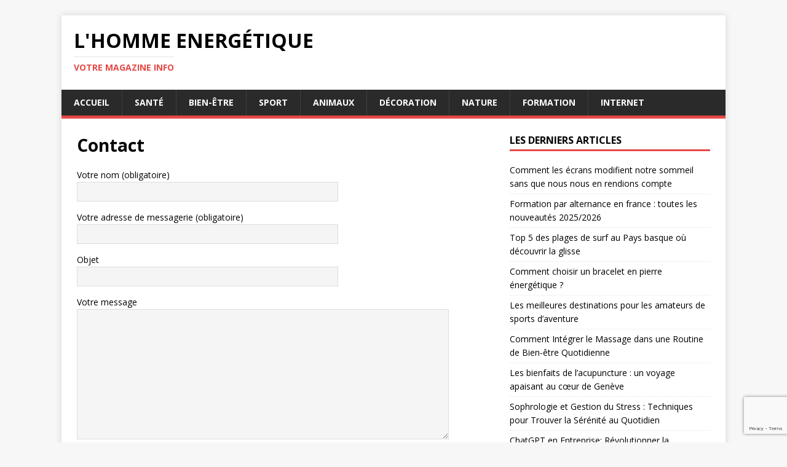

--- FILE ---
content_type: text/html; charset=UTF-8
request_url: https://l-homme-energetique.fr/contact/
body_size: 8331
content:
<!DOCTYPE html>
<html class="no-js" lang="fr-FR">
<head>
<meta charset="UTF-8">
<meta name="viewport" content="width=device-width, initial-scale=1.0">
<link rel="profile" href="https://gmpg.org/xfn/11" />
<title>Contact - L&#039;Homme Energétique</title>
	<style>img:is([sizes="auto" i], [sizes^="auto," i]) { contain-intrinsic-size: 3000px 1500px }</style>
	<meta name="robots" content="index, follow, max-snippet:-1, max-image-preview:large, max-video-preview:-1">
<link rel="canonical" href="https://l-homme-energetique.fr/contact/">
<meta property="og:url" content="https://l-homme-energetique.fr/contact/">
<meta property="og:site_name" content="L&#039;Homme Energétique">
<meta property="og:locale" content="fr_FR">
<meta property="og:type" content="article">
<meta property="og:title" content="Contact - L&#039;Homme Energétique">
<meta property="fb:pages" content="">
<meta property="fb:admins" content="">
<meta property="fb:app_id" content="">
<meta name="twitter:card" content="summary">
<meta name="twitter:title" content="Contact - L&#039;Homme Energétique">
<link rel='dns-prefetch' href='//fonts.googleapis.com' />
<link rel="alternate" type="application/rss+xml" title="L&#039;Homme Energétique &raquo; Flux" href="https://l-homme-energetique.fr/feed/" />
<link rel="alternate" type="application/rss+xml" title="L&#039;Homme Energétique &raquo; Flux des commentaires" href="https://l-homme-energetique.fr/comments/feed/" />
<script type="text/javascript" id="wpp-js" src="https://l-homme-energetique.fr/wp-content/plugins/wordpress-popular-posts/assets/js/wpp.min.js?ver=7.3.6" data-sampling="0" data-sampling-rate="100" data-api-url="https://l-homme-energetique.fr/wp-json/wordpress-popular-posts" data-post-id="16" data-token="1ec3d444d8" data-lang="0" data-debug="0"></script>
<script type="text/javascript">
/* <![CDATA[ */
window._wpemojiSettings = {"baseUrl":"https:\/\/s.w.org\/images\/core\/emoji\/16.0.1\/72x72\/","ext":".png","svgUrl":"https:\/\/s.w.org\/images\/core\/emoji\/16.0.1\/svg\/","svgExt":".svg","source":{"concatemoji":"https:\/\/l-homme-energetique.fr\/wp-includes\/js\/wp-emoji-release.min.js?ver=6.8.3"}};
/*! This file is auto-generated */
!function(s,n){var o,i,e;function c(e){try{var t={supportTests:e,timestamp:(new Date).valueOf()};sessionStorage.setItem(o,JSON.stringify(t))}catch(e){}}function p(e,t,n){e.clearRect(0,0,e.canvas.width,e.canvas.height),e.fillText(t,0,0);var t=new Uint32Array(e.getImageData(0,0,e.canvas.width,e.canvas.height).data),a=(e.clearRect(0,0,e.canvas.width,e.canvas.height),e.fillText(n,0,0),new Uint32Array(e.getImageData(0,0,e.canvas.width,e.canvas.height).data));return t.every(function(e,t){return e===a[t]})}function u(e,t){e.clearRect(0,0,e.canvas.width,e.canvas.height),e.fillText(t,0,0);for(var n=e.getImageData(16,16,1,1),a=0;a<n.data.length;a++)if(0!==n.data[a])return!1;return!0}function f(e,t,n,a){switch(t){case"flag":return n(e,"\ud83c\udff3\ufe0f\u200d\u26a7\ufe0f","\ud83c\udff3\ufe0f\u200b\u26a7\ufe0f")?!1:!n(e,"\ud83c\udde8\ud83c\uddf6","\ud83c\udde8\u200b\ud83c\uddf6")&&!n(e,"\ud83c\udff4\udb40\udc67\udb40\udc62\udb40\udc65\udb40\udc6e\udb40\udc67\udb40\udc7f","\ud83c\udff4\u200b\udb40\udc67\u200b\udb40\udc62\u200b\udb40\udc65\u200b\udb40\udc6e\u200b\udb40\udc67\u200b\udb40\udc7f");case"emoji":return!a(e,"\ud83e\udedf")}return!1}function g(e,t,n,a){var r="undefined"!=typeof WorkerGlobalScope&&self instanceof WorkerGlobalScope?new OffscreenCanvas(300,150):s.createElement("canvas"),o=r.getContext("2d",{willReadFrequently:!0}),i=(o.textBaseline="top",o.font="600 32px Arial",{});return e.forEach(function(e){i[e]=t(o,e,n,a)}),i}function t(e){var t=s.createElement("script");t.src=e,t.defer=!0,s.head.appendChild(t)}"undefined"!=typeof Promise&&(o="wpEmojiSettingsSupports",i=["flag","emoji"],n.supports={everything:!0,everythingExceptFlag:!0},e=new Promise(function(e){s.addEventListener("DOMContentLoaded",e,{once:!0})}),new Promise(function(t){var n=function(){try{var e=JSON.parse(sessionStorage.getItem(o));if("object"==typeof e&&"number"==typeof e.timestamp&&(new Date).valueOf()<e.timestamp+604800&&"object"==typeof e.supportTests)return e.supportTests}catch(e){}return null}();if(!n){if("undefined"!=typeof Worker&&"undefined"!=typeof OffscreenCanvas&&"undefined"!=typeof URL&&URL.createObjectURL&&"undefined"!=typeof Blob)try{var e="postMessage("+g.toString()+"("+[JSON.stringify(i),f.toString(),p.toString(),u.toString()].join(",")+"));",a=new Blob([e],{type:"text/javascript"}),r=new Worker(URL.createObjectURL(a),{name:"wpTestEmojiSupports"});return void(r.onmessage=function(e){c(n=e.data),r.terminate(),t(n)})}catch(e){}c(n=g(i,f,p,u))}t(n)}).then(function(e){for(var t in e)n.supports[t]=e[t],n.supports.everything=n.supports.everything&&n.supports[t],"flag"!==t&&(n.supports.everythingExceptFlag=n.supports.everythingExceptFlag&&n.supports[t]);n.supports.everythingExceptFlag=n.supports.everythingExceptFlag&&!n.supports.flag,n.DOMReady=!1,n.readyCallback=function(){n.DOMReady=!0}}).then(function(){return e}).then(function(){var e;n.supports.everything||(n.readyCallback(),(e=n.source||{}).concatemoji?t(e.concatemoji):e.wpemoji&&e.twemoji&&(t(e.twemoji),t(e.wpemoji)))}))}((window,document),window._wpemojiSettings);
/* ]]> */
</script>
<style id='wp-emoji-styles-inline-css' type='text/css'>

	img.wp-smiley, img.emoji {
		display: inline !important;
		border: none !important;
		box-shadow: none !important;
		height: 1em !important;
		width: 1em !important;
		margin: 0 0.07em !important;
		vertical-align: -0.1em !important;
		background: none !important;
		padding: 0 !important;
	}
</style>
<link rel='stylesheet' id='wp-block-library-css' href='https://l-homme-energetique.fr/wp-includes/css/dist/block-library/style.min.css?ver=6.8.3' type='text/css' media='all' />
<style id='classic-theme-styles-inline-css' type='text/css'>
/*! This file is auto-generated */
.wp-block-button__link{color:#fff;background-color:#32373c;border-radius:9999px;box-shadow:none;text-decoration:none;padding:calc(.667em + 2px) calc(1.333em + 2px);font-size:1.125em}.wp-block-file__button{background:#32373c;color:#fff;text-decoration:none}
</style>
<style id='global-styles-inline-css' type='text/css'>
:root{--wp--preset--aspect-ratio--square: 1;--wp--preset--aspect-ratio--4-3: 4/3;--wp--preset--aspect-ratio--3-4: 3/4;--wp--preset--aspect-ratio--3-2: 3/2;--wp--preset--aspect-ratio--2-3: 2/3;--wp--preset--aspect-ratio--16-9: 16/9;--wp--preset--aspect-ratio--9-16: 9/16;--wp--preset--color--black: #000000;--wp--preset--color--cyan-bluish-gray: #abb8c3;--wp--preset--color--white: #ffffff;--wp--preset--color--pale-pink: #f78da7;--wp--preset--color--vivid-red: #cf2e2e;--wp--preset--color--luminous-vivid-orange: #ff6900;--wp--preset--color--luminous-vivid-amber: #fcb900;--wp--preset--color--light-green-cyan: #7bdcb5;--wp--preset--color--vivid-green-cyan: #00d084;--wp--preset--color--pale-cyan-blue: #8ed1fc;--wp--preset--color--vivid-cyan-blue: #0693e3;--wp--preset--color--vivid-purple: #9b51e0;--wp--preset--gradient--vivid-cyan-blue-to-vivid-purple: linear-gradient(135deg,rgba(6,147,227,1) 0%,rgb(155,81,224) 100%);--wp--preset--gradient--light-green-cyan-to-vivid-green-cyan: linear-gradient(135deg,rgb(122,220,180) 0%,rgb(0,208,130) 100%);--wp--preset--gradient--luminous-vivid-amber-to-luminous-vivid-orange: linear-gradient(135deg,rgba(252,185,0,1) 0%,rgba(255,105,0,1) 100%);--wp--preset--gradient--luminous-vivid-orange-to-vivid-red: linear-gradient(135deg,rgba(255,105,0,1) 0%,rgb(207,46,46) 100%);--wp--preset--gradient--very-light-gray-to-cyan-bluish-gray: linear-gradient(135deg,rgb(238,238,238) 0%,rgb(169,184,195) 100%);--wp--preset--gradient--cool-to-warm-spectrum: linear-gradient(135deg,rgb(74,234,220) 0%,rgb(151,120,209) 20%,rgb(207,42,186) 40%,rgb(238,44,130) 60%,rgb(251,105,98) 80%,rgb(254,248,76) 100%);--wp--preset--gradient--blush-light-purple: linear-gradient(135deg,rgb(255,206,236) 0%,rgb(152,150,240) 100%);--wp--preset--gradient--blush-bordeaux: linear-gradient(135deg,rgb(254,205,165) 0%,rgb(254,45,45) 50%,rgb(107,0,62) 100%);--wp--preset--gradient--luminous-dusk: linear-gradient(135deg,rgb(255,203,112) 0%,rgb(199,81,192) 50%,rgb(65,88,208) 100%);--wp--preset--gradient--pale-ocean: linear-gradient(135deg,rgb(255,245,203) 0%,rgb(182,227,212) 50%,rgb(51,167,181) 100%);--wp--preset--gradient--electric-grass: linear-gradient(135deg,rgb(202,248,128) 0%,rgb(113,206,126) 100%);--wp--preset--gradient--midnight: linear-gradient(135deg,rgb(2,3,129) 0%,rgb(40,116,252) 100%);--wp--preset--font-size--small: 13px;--wp--preset--font-size--medium: 20px;--wp--preset--font-size--large: 36px;--wp--preset--font-size--x-large: 42px;--wp--preset--spacing--20: 0.44rem;--wp--preset--spacing--30: 0.67rem;--wp--preset--spacing--40: 1rem;--wp--preset--spacing--50: 1.5rem;--wp--preset--spacing--60: 2.25rem;--wp--preset--spacing--70: 3.38rem;--wp--preset--spacing--80: 5.06rem;--wp--preset--shadow--natural: 6px 6px 9px rgba(0, 0, 0, 0.2);--wp--preset--shadow--deep: 12px 12px 50px rgba(0, 0, 0, 0.4);--wp--preset--shadow--sharp: 6px 6px 0px rgba(0, 0, 0, 0.2);--wp--preset--shadow--outlined: 6px 6px 0px -3px rgba(255, 255, 255, 1), 6px 6px rgba(0, 0, 0, 1);--wp--preset--shadow--crisp: 6px 6px 0px rgba(0, 0, 0, 1);}:where(.is-layout-flex){gap: 0.5em;}:where(.is-layout-grid){gap: 0.5em;}body .is-layout-flex{display: flex;}.is-layout-flex{flex-wrap: wrap;align-items: center;}.is-layout-flex > :is(*, div){margin: 0;}body .is-layout-grid{display: grid;}.is-layout-grid > :is(*, div){margin: 0;}:where(.wp-block-columns.is-layout-flex){gap: 2em;}:where(.wp-block-columns.is-layout-grid){gap: 2em;}:where(.wp-block-post-template.is-layout-flex){gap: 1.25em;}:where(.wp-block-post-template.is-layout-grid){gap: 1.25em;}.has-black-color{color: var(--wp--preset--color--black) !important;}.has-cyan-bluish-gray-color{color: var(--wp--preset--color--cyan-bluish-gray) !important;}.has-white-color{color: var(--wp--preset--color--white) !important;}.has-pale-pink-color{color: var(--wp--preset--color--pale-pink) !important;}.has-vivid-red-color{color: var(--wp--preset--color--vivid-red) !important;}.has-luminous-vivid-orange-color{color: var(--wp--preset--color--luminous-vivid-orange) !important;}.has-luminous-vivid-amber-color{color: var(--wp--preset--color--luminous-vivid-amber) !important;}.has-light-green-cyan-color{color: var(--wp--preset--color--light-green-cyan) !important;}.has-vivid-green-cyan-color{color: var(--wp--preset--color--vivid-green-cyan) !important;}.has-pale-cyan-blue-color{color: var(--wp--preset--color--pale-cyan-blue) !important;}.has-vivid-cyan-blue-color{color: var(--wp--preset--color--vivid-cyan-blue) !important;}.has-vivid-purple-color{color: var(--wp--preset--color--vivid-purple) !important;}.has-black-background-color{background-color: var(--wp--preset--color--black) !important;}.has-cyan-bluish-gray-background-color{background-color: var(--wp--preset--color--cyan-bluish-gray) !important;}.has-white-background-color{background-color: var(--wp--preset--color--white) !important;}.has-pale-pink-background-color{background-color: var(--wp--preset--color--pale-pink) !important;}.has-vivid-red-background-color{background-color: var(--wp--preset--color--vivid-red) !important;}.has-luminous-vivid-orange-background-color{background-color: var(--wp--preset--color--luminous-vivid-orange) !important;}.has-luminous-vivid-amber-background-color{background-color: var(--wp--preset--color--luminous-vivid-amber) !important;}.has-light-green-cyan-background-color{background-color: var(--wp--preset--color--light-green-cyan) !important;}.has-vivid-green-cyan-background-color{background-color: var(--wp--preset--color--vivid-green-cyan) !important;}.has-pale-cyan-blue-background-color{background-color: var(--wp--preset--color--pale-cyan-blue) !important;}.has-vivid-cyan-blue-background-color{background-color: var(--wp--preset--color--vivid-cyan-blue) !important;}.has-vivid-purple-background-color{background-color: var(--wp--preset--color--vivid-purple) !important;}.has-black-border-color{border-color: var(--wp--preset--color--black) !important;}.has-cyan-bluish-gray-border-color{border-color: var(--wp--preset--color--cyan-bluish-gray) !important;}.has-white-border-color{border-color: var(--wp--preset--color--white) !important;}.has-pale-pink-border-color{border-color: var(--wp--preset--color--pale-pink) !important;}.has-vivid-red-border-color{border-color: var(--wp--preset--color--vivid-red) !important;}.has-luminous-vivid-orange-border-color{border-color: var(--wp--preset--color--luminous-vivid-orange) !important;}.has-luminous-vivid-amber-border-color{border-color: var(--wp--preset--color--luminous-vivid-amber) !important;}.has-light-green-cyan-border-color{border-color: var(--wp--preset--color--light-green-cyan) !important;}.has-vivid-green-cyan-border-color{border-color: var(--wp--preset--color--vivid-green-cyan) !important;}.has-pale-cyan-blue-border-color{border-color: var(--wp--preset--color--pale-cyan-blue) !important;}.has-vivid-cyan-blue-border-color{border-color: var(--wp--preset--color--vivid-cyan-blue) !important;}.has-vivid-purple-border-color{border-color: var(--wp--preset--color--vivid-purple) !important;}.has-vivid-cyan-blue-to-vivid-purple-gradient-background{background: var(--wp--preset--gradient--vivid-cyan-blue-to-vivid-purple) !important;}.has-light-green-cyan-to-vivid-green-cyan-gradient-background{background: var(--wp--preset--gradient--light-green-cyan-to-vivid-green-cyan) !important;}.has-luminous-vivid-amber-to-luminous-vivid-orange-gradient-background{background: var(--wp--preset--gradient--luminous-vivid-amber-to-luminous-vivid-orange) !important;}.has-luminous-vivid-orange-to-vivid-red-gradient-background{background: var(--wp--preset--gradient--luminous-vivid-orange-to-vivid-red) !important;}.has-very-light-gray-to-cyan-bluish-gray-gradient-background{background: var(--wp--preset--gradient--very-light-gray-to-cyan-bluish-gray) !important;}.has-cool-to-warm-spectrum-gradient-background{background: var(--wp--preset--gradient--cool-to-warm-spectrum) !important;}.has-blush-light-purple-gradient-background{background: var(--wp--preset--gradient--blush-light-purple) !important;}.has-blush-bordeaux-gradient-background{background: var(--wp--preset--gradient--blush-bordeaux) !important;}.has-luminous-dusk-gradient-background{background: var(--wp--preset--gradient--luminous-dusk) !important;}.has-pale-ocean-gradient-background{background: var(--wp--preset--gradient--pale-ocean) !important;}.has-electric-grass-gradient-background{background: var(--wp--preset--gradient--electric-grass) !important;}.has-midnight-gradient-background{background: var(--wp--preset--gradient--midnight) !important;}.has-small-font-size{font-size: var(--wp--preset--font-size--small) !important;}.has-medium-font-size{font-size: var(--wp--preset--font-size--medium) !important;}.has-large-font-size{font-size: var(--wp--preset--font-size--large) !important;}.has-x-large-font-size{font-size: var(--wp--preset--font-size--x-large) !important;}
:where(.wp-block-post-template.is-layout-flex){gap: 1.25em;}:where(.wp-block-post-template.is-layout-grid){gap: 1.25em;}
:where(.wp-block-columns.is-layout-flex){gap: 2em;}:where(.wp-block-columns.is-layout-grid){gap: 2em;}
:root :where(.wp-block-pullquote){font-size: 1.5em;line-height: 1.6;}
</style>
<link rel='stylesheet' id='contact-form-7-css' href='https://l-homme-energetique.fr/wp-content/plugins/contact-form-7/includes/css/styles.css?ver=6.1.4' type='text/css' media='all' />
<link rel='stylesheet' id='widgetopts-styles-css' href='https://l-homme-energetique.fr/wp-content/plugins/widget-options/assets/css/widget-options.css?ver=4.1.3' type='text/css' media='all' />
<link rel='stylesheet' id='crp-style-rounded-thumbs-css' href='https://l-homme-energetique.fr/wp-content/plugins/contextual-related-posts/css/rounded-thumbs.min.css?ver=4.1.0' type='text/css' media='all' />
<style id='crp-style-rounded-thumbs-inline-css' type='text/css'>

			.crp_related.crp-rounded-thumbs a {
				width: 150px;
                height: 150px;
				text-decoration: none;
			}
			.crp_related.crp-rounded-thumbs img {
				max-width: 150px;
				margin: auto;
			}
			.crp_related.crp-rounded-thumbs .crp_title {
				width: 100%;
			}
			
</style>
<link rel='stylesheet' id='wordpress-popular-posts-css-css' href='https://l-homme-energetique.fr/wp-content/plugins/wordpress-popular-posts/assets/css/wpp.css?ver=7.3.6' type='text/css' media='all' />
<link rel='stylesheet' id='mh-google-fonts-css' href='https://fonts.googleapis.com/css?family=Open+Sans:400,400italic,700,600' type='text/css' media='all' />
<link rel='stylesheet' id='mh-magazine-lite-css' href='https://l-homme-energetique.fr/wp-content/themes/mh-magazine-lite/style.css?ver=2.10.0' type='text/css' media='all' />
<link rel='stylesheet' id='mh-font-awesome-css' href='https://l-homme-energetique.fr/wp-content/themes/mh-magazine-lite/includes/font-awesome.min.css' type='text/css' media='all' />
<script type="text/javascript" src="https://l-homme-energetique.fr/wp-includes/js/jquery/jquery.min.js?ver=3.7.1" id="jquery-core-js"></script>
<script type="text/javascript" src="https://l-homme-energetique.fr/wp-includes/js/jquery/jquery-migrate.min.js?ver=3.4.1" id="jquery-migrate-js"></script>
<script type="text/javascript" id="mh-scripts-js-extra">
/* <![CDATA[ */
var mh_magazine = {"text":{"toggle_menu":"Toggle Menu"}};
/* ]]> */
</script>
<script type="text/javascript" src="https://l-homme-energetique.fr/wp-content/themes/mh-magazine-lite/js/scripts.js?ver=2.10.0" id="mh-scripts-js"></script>
<link rel="https://api.w.org/" href="https://l-homme-energetique.fr/wp-json/" /><link rel="alternate" title="JSON" type="application/json" href="https://l-homme-energetique.fr/wp-json/wp/v2/pages/16" /><link rel="EditURI" type="application/rsd+xml" title="RSD" href="https://l-homme-energetique.fr/xmlrpc.php?rsd" />
<meta name="generator" content="WordPress 6.8.3" />
<link rel='shortlink' href='https://l-homme-energetique.fr/?p=16' />
<link rel="alternate" title="oEmbed (JSON)" type="application/json+oembed" href="https://l-homme-energetique.fr/wp-json/oembed/1.0/embed?url=https%3A%2F%2Fl-homme-energetique.fr%2Fcontact%2F" />
<link rel="alternate" title="oEmbed (XML)" type="text/xml+oembed" href="https://l-homme-energetique.fr/wp-json/oembed/1.0/embed?url=https%3A%2F%2Fl-homme-energetique.fr%2Fcontact%2F&#038;format=xml" />
            <style id="wpp-loading-animation-styles">@-webkit-keyframes bgslide{from{background-position-x:0}to{background-position-x:-200%}}@keyframes bgslide{from{background-position-x:0}to{background-position-x:-200%}}.wpp-widget-block-placeholder,.wpp-shortcode-placeholder{margin:0 auto;width:60px;height:3px;background:#dd3737;background:linear-gradient(90deg,#dd3737 0%,#571313 10%,#dd3737 100%);background-size:200% auto;border-radius:3px;-webkit-animation:bgslide 1s infinite linear;animation:bgslide 1s infinite linear}</style>
            <!--[if lt IE 9]>
<script src="https://l-homme-energetique.fr/wp-content/themes/mh-magazine-lite/js/css3-mediaqueries.js"></script>
<![endif]-->
<meta name="google-site-verification" content="QN_5mo033h2m174gA6gifsX92ZW_Q0bly5pH_0dF7ms" />
<meta name="linkmania" content="f3ce2c4c0896949"> <link rel="icon" href="https://l-homme-energetique.fr/wp-content/uploads/2020/08/cropped-logo-he-32x32.jpg" sizes="32x32" />
<link rel="icon" href="https://l-homme-energetique.fr/wp-content/uploads/2020/08/cropped-logo-he-192x192.jpg" sizes="192x192" />
<link rel="apple-touch-icon" href="https://l-homme-energetique.fr/wp-content/uploads/2020/08/cropped-logo-he-180x180.jpg" />
<meta name="msapplication-TileImage" content="https://l-homme-energetique.fr/wp-content/uploads/2020/08/cropped-logo-he-270x270.jpg" />
</head>
<body data-rsssl=1 id="mh-mobile" class="wp-singular page-template-default page page-id-16 wp-theme-mh-magazine-lite mh-right-sb" itemscope="itemscope" itemtype="https://schema.org/WebPage">

<div class="mh-container mh-container-outer">
<div class="mh-header-mobile-nav mh-clearfix"></div>
<header class="mh-header" itemscope="itemscope" itemtype="https://schema.org/WPHeader">
	<div class="mh-container mh-container-inner mh-row mh-clearfix">
		<div class="mh-custom-header mh-clearfix">
<div class="mh-site-identity">
<div class="mh-site-logo" role="banner" itemscope="itemscope" itemtype="https://schema.org/Brand">
<div class="mh-header-text">
<a class="mh-header-text-link" href="https://l-homme-energetique.fr/" title="L&#039;Homme Energétique" rel="home">
<h2 class="mh-header-title">L&#039;Homme Energétique</h2>
<h3 class="mh-header-tagline">Votre magazine info </h3>
</a>
</div>
</div>
</div>
</div>
	</div>
	<div class="mh-main-nav-wrap">
		<nav class="mh-navigation mh-main-nav mh-container mh-container-inner mh-clearfix" itemscope="itemscope" itemtype="https://schema.org/SiteNavigationElement">
			<div class="menu-primary-container"><ul id="menu-primary" class="menu"><li id="menu-item-84" class="menu-item menu-item-type-custom menu-item-object-custom menu-item-home menu-item-84"><a href="https://l-homme-energetique.fr/">Accueil</a></li>
<li id="menu-item-66" class="menu-item menu-item-type-taxonomy menu-item-object-category menu-item-66"><a href="https://l-homme-energetique.fr/sante/">Santé</a></li>
<li id="menu-item-67" class="menu-item menu-item-type-taxonomy menu-item-object-category menu-item-67"><a href="https://l-homme-energetique.fr/bien-etre/">Bien-être</a></li>
<li id="menu-item-68" class="menu-item menu-item-type-taxonomy menu-item-object-category menu-item-68"><a href="https://l-homme-energetique.fr/sport/">Sport</a></li>
<li id="menu-item-89" class="menu-item menu-item-type-taxonomy menu-item-object-category menu-item-89"><a href="https://l-homme-energetique.fr/animaux/">Animaux</a></li>
<li id="menu-item-122" class="menu-item menu-item-type-taxonomy menu-item-object-category menu-item-122"><a href="https://l-homme-energetique.fr/decoration/">Décoration</a></li>
<li id="menu-item-125" class="menu-item menu-item-type-taxonomy menu-item-object-category menu-item-125"><a href="https://l-homme-energetique.fr/nature/">Nature</a></li>
<li id="menu-item-123" class="menu-item menu-item-type-taxonomy menu-item-object-category menu-item-123"><a href="https://l-homme-energetique.fr/formation/">Formation</a></li>
<li id="menu-item-124" class="menu-item menu-item-type-taxonomy menu-item-object-category menu-item-124"><a href="https://l-homme-energetique.fr/internet/">Internet</a></li>
</ul></div>		</nav>
	</div>
</header><div class="mh-wrapper mh-clearfix">
    <div id="main-content" class="mh-content" role="main" itemprop="mainContentOfPage"><article id="page-16" class="post-16 page type-page status-publish hentry">
	<header class="entry-header">
		<h1 class="entry-title page-title">Contact</h1>	</header>
	<div class="entry-content mh-clearfix">
		

<div class="wpcf7 no-js" id="wpcf7-f78-p16-o1" lang="fr-FR" dir="ltr" data-wpcf7-id="78">
<div class="screen-reader-response"><p role="status" aria-live="polite" aria-atomic="true"></p> <ul></ul></div>
<form action="/contact/#wpcf7-f78-p16-o1" method="post" class="wpcf7-form init" aria-label="Formulaire de contact" novalidate="novalidate" data-status="init">
<fieldset class="hidden-fields-container"><input type="hidden" name="_wpcf7" value="78" /><input type="hidden" name="_wpcf7_version" value="6.1.4" /><input type="hidden" name="_wpcf7_locale" value="fr_FR" /><input type="hidden" name="_wpcf7_unit_tag" value="wpcf7-f78-p16-o1" /><input type="hidden" name="_wpcf7_container_post" value="16" /><input type="hidden" name="_wpcf7_posted_data_hash" value="" /><input type="hidden" name="_wpcf7_recaptcha_response" value="" />
</fieldset>
<p><label> Votre nom (obligatoire)<br />
<span class="wpcf7-form-control-wrap" data-name="your-name"><input size="40" maxlength="400" class="wpcf7-form-control wpcf7-text wpcf7-validates-as-required" aria-required="true" aria-invalid="false" value="" type="text" name="your-name" /></span> </label>
</p>
<p><label> Votre adresse de messagerie (obligatoire)<br />
<span class="wpcf7-form-control-wrap" data-name="your-email"><input size="40" maxlength="400" class="wpcf7-form-control wpcf7-email wpcf7-validates-as-required wpcf7-text wpcf7-validates-as-email" aria-required="true" aria-invalid="false" value="" type="email" name="your-email" /></span> </label>
</p>
<p><label> Objet<br />
<span class="wpcf7-form-control-wrap" data-name="your-subject"><input size="40" maxlength="400" class="wpcf7-form-control wpcf7-text" aria-invalid="false" value="" type="text" name="your-subject" /></span> </label>
</p>
<p><label> Votre message<br />
<span class="wpcf7-form-control-wrap" data-name="your-message"><textarea cols="40" rows="10" maxlength="2000" class="wpcf7-form-control wpcf7-textarea" aria-invalid="false" name="your-message"></textarea></span> </label>
</p>
<p><input class="wpcf7-form-control wpcf7-submit has-spinner" type="submit" value="Envoyer" />
</p><div class="wpcf7-response-output" aria-hidden="true"></div>
</form>
</div>

<div id="crp_related"> </div>	</div>
</article>	</div>
	<aside class="mh-widget-col-1 mh-sidebar" itemscope="itemscope" itemtype="https://schema.org/WPSideBar">
		<div id="recent-posts-4" class="widget mh-widget widget_recent_entries">
		<h4 class="mh-widget-title"><span class="mh-widget-title-inner">Les derniers articles</span></h4>
		<ul>
											<li>
					<a href="https://l-homme-energetique.fr/comment-ecrans-modifient-sommeil/">Comment les écrans modifient notre sommeil sans que nous nous en rendions compte</a>
									</li>
											<li>
					<a href="https://l-homme-energetique.fr/formation-alternance-france-nouveautes-2025-2026/">Formation par alternance en france : toutes les nouveautés 2025/2026</a>
									</li>
											<li>
					<a href="https://l-homme-energetique.fr/top-5-plages-surf-pays-basque-glisse/">Top 5 des plages de surf au Pays basque​ où découvrir la glisse</a>
									</li>
											<li>
					<a href="https://l-homme-energetique.fr/comment-choisir-bracelet-pierre-energetique/">Comment choisir un bracelet en pierre énergétique ?</a>
									</li>
											<li>
					<a href="https://l-homme-energetique.fr/meilleures-destinations-amateurs-sports-aventure/">Les meilleures destinations pour les amateurs de sports d&rsquo;aventure</a>
									</li>
											<li>
					<a href="https://l-homme-energetique.fr/massage-routine-bien-etre-quotidienne/">Comment Intégrer le Massage dans une Routine de Bien-être Quotidienne</a>
									</li>
											<li>
					<a href="https://l-homme-energetique.fr/bienfaits-acupuncture-voyage-apaisant-geneve/">Les bienfaits de l&rsquo;acupuncture : un voyage apaisant au cœur de Genève</a>
									</li>
											<li>
					<a href="https://l-homme-energetique.fr/sophrologie-gestion-du-stress-serenite/">Sophrologie et Gestion du Stress : Techniques pour Trouver la Sérénité au Quotidien</a>
									</li>
											<li>
					<a href="https://l-homme-energetique.fr/chatgpt-entreprise/">ChatGPT en Entreprise: Révolutionner la Communication et l&rsquo;Automatisation</a>
									</li>
											<li>
					<a href="https://l-homme-energetique.fr/cbd-allie-bien-etre-naturel/">Le CBD : Un Allié Bien-être Naturel à Découvrir</a>
									</li>
					</ul>

		</div><div id="media_image-3" class="widget mh-widget widget_media_image"><img width="300" height="167" src="https://l-homme-energetique.fr/wp-content/uploads/2020/08/sea-300x167.jpg" class="image wp-image-12  attachment-medium size-medium" alt="" style="max-width: 100%; height: auto;" decoding="async" loading="lazy" srcset="https://l-homme-energetique.fr/wp-content/uploads/2020/08/sea-300x167.jpg 300w, https://l-homme-energetique.fr/wp-content/uploads/2020/08/sea-768x427.jpg 768w, https://l-homme-energetique.fr/wp-content/uploads/2020/08/sea.jpg 800w" sizes="auto, (max-width: 300px) 100vw, 300px" /></div><div id="nav_menu-2" class="widget mh-widget widget_nav_menu"><h4 class="mh-widget-title"><span class="mh-widget-title-inner">Quel thème vous intéresse ?</span></h4><div class="menu-menu-barre-laterale-container"><ul id="menu-menu-barre-laterale" class="menu"><li id="menu-item-80" class="menu-item menu-item-type-taxonomy menu-item-object-category menu-item-80"><a href="https://l-homme-energetique.fr/sport/">Sport</a></li>
<li id="menu-item-81" class="menu-item menu-item-type-taxonomy menu-item-object-category menu-item-81"><a href="https://l-homme-energetique.fr/sante/">Santé</a></li>
<li id="menu-item-82" class="menu-item menu-item-type-taxonomy menu-item-object-category menu-item-82"><a href="https://l-homme-energetique.fr/bien-etre/">Bien-être</a></li>
<li id="menu-item-88" class="menu-item menu-item-type-taxonomy menu-item-object-category menu-item-88"><a href="https://l-homme-energetique.fr/animaux/">Animaux</a></li>
<li id="menu-item-128" class="menu-item menu-item-type-taxonomy menu-item-object-category menu-item-128"><a href="https://l-homme-energetique.fr/decoration/">Décoration</a></li>
<li id="menu-item-129" class="menu-item menu-item-type-taxonomy menu-item-object-category menu-item-129"><a href="https://l-homme-energetique.fr/formation/">Formation</a></li>
<li id="menu-item-130" class="menu-item menu-item-type-taxonomy menu-item-object-category menu-item-130"><a href="https://l-homme-energetique.fr/internet/">Internet</a></li>
<li id="menu-item-131" class="menu-item menu-item-type-taxonomy menu-item-object-category menu-item-131"><a href="https://l-homme-energetique.fr/nature/">Nature</a></li>
<li id="menu-item-83" class="menu-item menu-item-type-post_type menu-item-object-page current-menu-item page_item page-item-16 current_page_item menu-item-83"><a href="https://l-homme-energetique.fr/contact/" aria-current="page">Contact</a></li>
<li id="menu-item-310" class="menu-item menu-item-type-post_type menu-item-object-page menu-item-privacy-policy menu-item-310"><a rel="privacy-policy" href="https://l-homme-energetique.fr/privacy-policy/">Mentions légales</a></li>
</ul></div></div></aside></div>
<div class="mh-copyright-wrap">
	<div class="mh-container mh-container-inner mh-clearfix">
		<p class="mh-copyright">Copyright &copy; 2026 | Thème WordPress par <a href="https://mhthemes.com/themes/mh-magazine/?utm_source=customer&#038;utm_medium=link&#038;utm_campaign=MH+Magazine+Lite" rel="nofollow">MH Themes</a></p>
	</div>
</div>
</div><!-- .mh-container-outer -->
<script type="speculationrules">
{"prefetch":[{"source":"document","where":{"and":[{"href_matches":"\/*"},{"not":{"href_matches":["\/wp-*.php","\/wp-admin\/*","\/wp-content\/uploads\/*","\/wp-content\/*","\/wp-content\/plugins\/*","\/wp-content\/themes\/mh-magazine-lite\/*","\/*\\?(.+)"]}},{"not":{"selector_matches":"a[rel~=\"nofollow\"]"}},{"not":{"selector_matches":".no-prefetch, .no-prefetch a"}}]},"eagerness":"conservative"}]}
</script>
<script type="text/javascript" src="https://l-homme-energetique.fr/wp-includes/js/dist/hooks.min.js?ver=4d63a3d491d11ffd8ac6" id="wp-hooks-js"></script>
<script type="text/javascript" src="https://l-homme-energetique.fr/wp-includes/js/dist/i18n.min.js?ver=5e580eb46a90c2b997e6" id="wp-i18n-js"></script>
<script type="text/javascript" id="wp-i18n-js-after">
/* <![CDATA[ */
wp.i18n.setLocaleData( { 'text direction\u0004ltr': [ 'ltr' ] } );
/* ]]> */
</script>
<script type="text/javascript" src="https://l-homme-energetique.fr/wp-content/plugins/contact-form-7/includes/swv/js/index.js?ver=6.1.4" id="swv-js"></script>
<script type="text/javascript" id="contact-form-7-js-translations">
/* <![CDATA[ */
( function( domain, translations ) {
	var localeData = translations.locale_data[ domain ] || translations.locale_data.messages;
	localeData[""].domain = domain;
	wp.i18n.setLocaleData( localeData, domain );
} )( "contact-form-7", {"translation-revision-date":"2025-02-06 12:02:14+0000","generator":"GlotPress\/4.0.1","domain":"messages","locale_data":{"messages":{"":{"domain":"messages","plural-forms":"nplurals=2; plural=n > 1;","lang":"fr"},"This contact form is placed in the wrong place.":["Ce formulaire de contact est plac\u00e9 dans un mauvais endroit."],"Error:":["Erreur\u00a0:"]}},"comment":{"reference":"includes\/js\/index.js"}} );
/* ]]> */
</script>
<script type="text/javascript" id="contact-form-7-js-before">
/* <![CDATA[ */
var wpcf7 = {
    "api": {
        "root": "https:\/\/l-homme-energetique.fr\/wp-json\/",
        "namespace": "contact-form-7\/v1"
    }
};
/* ]]> */
</script>
<script type="text/javascript" src="https://l-homme-energetique.fr/wp-content/plugins/contact-form-7/includes/js/index.js?ver=6.1.4" id="contact-form-7-js"></script>
<script type="text/javascript" id="q2w3_fixed_widget-js-extra">
/* <![CDATA[ */
var q2w3_sidebar_options = [{"use_sticky_position":false,"margin_top":0,"margin_bottom":0,"stop_elements_selectors":"","screen_max_width":0,"screen_max_height":0,"widgets":[]}];
/* ]]> */
</script>
<script type="text/javascript" src="https://l-homme-energetique.fr/wp-content/plugins/q2w3-fixed-widget/js/frontend.min.js?ver=6.2.3" id="q2w3_fixed_widget-js"></script>
<script type="text/javascript" src="https://www.google.com/recaptcha/api.js?render=6LcLzsAZAAAAAMQVa-cCiuEACZGXGPgUREWxghtR&amp;ver=3.0" id="google-recaptcha-js"></script>
<script type="text/javascript" src="https://l-homme-energetique.fr/wp-includes/js/dist/vendor/wp-polyfill.min.js?ver=3.15.0" id="wp-polyfill-js"></script>
<script type="text/javascript" id="wpcf7-recaptcha-js-before">
/* <![CDATA[ */
var wpcf7_recaptcha = {
    "sitekey": "6LcLzsAZAAAAAMQVa-cCiuEACZGXGPgUREWxghtR",
    "actions": {
        "homepage": "homepage",
        "contactform": "contactform"
    }
};
/* ]]> */
</script>
<script type="text/javascript" src="https://l-homme-energetique.fr/wp-content/plugins/contact-form-7/modules/recaptcha/index.js?ver=6.1.4" id="wpcf7-recaptcha-js"></script>
    <script type="text/javascript">
        jQuery( function( $ ) {

            for (let i = 0; i < document.forms.length; ++i) {
                let form = document.forms[i];
				if ($(form).attr("method") != "get") { $(form).append('<input type="hidden" name="EgjkcvqM" value="Lzm@Sd8u0V[O" />'); }
if ($(form).attr("method") != "get") { $(form).append('<input type="hidden" name="eUVoihOYL_zdrj" value="go[WT03FqON75_DX" />'); }
if ($(form).attr("method") != "get") { $(form).append('<input type="hidden" name="kdEoXunqawgJYs" value="cuA7*193U" />'); }
if ($(form).attr("method") != "get") { $(form).append('<input type="hidden" name="jWcYOBTHStls" value="TYo_5vC7B[.aKD]j" />'); }
            }

            $(document).on('submit', 'form', function () {
				if ($(this).attr("method") != "get") { $(this).append('<input type="hidden" name="EgjkcvqM" value="Lzm@Sd8u0V[O" />'); }
if ($(this).attr("method") != "get") { $(this).append('<input type="hidden" name="eUVoihOYL_zdrj" value="go[WT03FqON75_DX" />'); }
if ($(this).attr("method") != "get") { $(this).append('<input type="hidden" name="kdEoXunqawgJYs" value="cuA7*193U" />'); }
if ($(this).attr("method") != "get") { $(this).append('<input type="hidden" name="jWcYOBTHStls" value="TYo_5vC7B[.aKD]j" />'); }
                return true;
            });

            jQuery.ajaxSetup({
                beforeSend: function (e, data) {

                    if (data.type !== 'POST') return;

                    if (typeof data.data === 'object' && data.data !== null) {
						data.data.append("EgjkcvqM", "Lzm@Sd8u0V[O");
data.data.append("eUVoihOYL_zdrj", "go[WT03FqON75_DX");
data.data.append("kdEoXunqawgJYs", "cuA7*193U");
data.data.append("jWcYOBTHStls", "TYo_5vC7B[.aKD]j");
                    }
                    else {
                        data.data = data.data + '&EgjkcvqM=Lzm@Sd8u0V[O&eUVoihOYL_zdrj=go[WT03FqON75_DX&kdEoXunqawgJYs=cuA7*193U&jWcYOBTHStls=TYo_5vC7B[.aKD]j';
                    }
                }
            });

        });
    </script>
	</body>
</html>

--- FILE ---
content_type: text/html; charset=utf-8
request_url: https://www.google.com/recaptcha/api2/anchor?ar=1&k=6LcLzsAZAAAAAMQVa-cCiuEACZGXGPgUREWxghtR&co=aHR0cHM6Ly9sLWhvbW1lLWVuZXJnZXRpcXVlLmZyOjQ0Mw..&hl=en&v=PoyoqOPhxBO7pBk68S4YbpHZ&size=invisible&anchor-ms=20000&execute-ms=30000&cb=7qp6tk2bbnn7
body_size: 48533
content:
<!DOCTYPE HTML><html dir="ltr" lang="en"><head><meta http-equiv="Content-Type" content="text/html; charset=UTF-8">
<meta http-equiv="X-UA-Compatible" content="IE=edge">
<title>reCAPTCHA</title>
<style type="text/css">
/* cyrillic-ext */
@font-face {
  font-family: 'Roboto';
  font-style: normal;
  font-weight: 400;
  font-stretch: 100%;
  src: url(//fonts.gstatic.com/s/roboto/v48/KFO7CnqEu92Fr1ME7kSn66aGLdTylUAMa3GUBHMdazTgWw.woff2) format('woff2');
  unicode-range: U+0460-052F, U+1C80-1C8A, U+20B4, U+2DE0-2DFF, U+A640-A69F, U+FE2E-FE2F;
}
/* cyrillic */
@font-face {
  font-family: 'Roboto';
  font-style: normal;
  font-weight: 400;
  font-stretch: 100%;
  src: url(//fonts.gstatic.com/s/roboto/v48/KFO7CnqEu92Fr1ME7kSn66aGLdTylUAMa3iUBHMdazTgWw.woff2) format('woff2');
  unicode-range: U+0301, U+0400-045F, U+0490-0491, U+04B0-04B1, U+2116;
}
/* greek-ext */
@font-face {
  font-family: 'Roboto';
  font-style: normal;
  font-weight: 400;
  font-stretch: 100%;
  src: url(//fonts.gstatic.com/s/roboto/v48/KFO7CnqEu92Fr1ME7kSn66aGLdTylUAMa3CUBHMdazTgWw.woff2) format('woff2');
  unicode-range: U+1F00-1FFF;
}
/* greek */
@font-face {
  font-family: 'Roboto';
  font-style: normal;
  font-weight: 400;
  font-stretch: 100%;
  src: url(//fonts.gstatic.com/s/roboto/v48/KFO7CnqEu92Fr1ME7kSn66aGLdTylUAMa3-UBHMdazTgWw.woff2) format('woff2');
  unicode-range: U+0370-0377, U+037A-037F, U+0384-038A, U+038C, U+038E-03A1, U+03A3-03FF;
}
/* math */
@font-face {
  font-family: 'Roboto';
  font-style: normal;
  font-weight: 400;
  font-stretch: 100%;
  src: url(//fonts.gstatic.com/s/roboto/v48/KFO7CnqEu92Fr1ME7kSn66aGLdTylUAMawCUBHMdazTgWw.woff2) format('woff2');
  unicode-range: U+0302-0303, U+0305, U+0307-0308, U+0310, U+0312, U+0315, U+031A, U+0326-0327, U+032C, U+032F-0330, U+0332-0333, U+0338, U+033A, U+0346, U+034D, U+0391-03A1, U+03A3-03A9, U+03B1-03C9, U+03D1, U+03D5-03D6, U+03F0-03F1, U+03F4-03F5, U+2016-2017, U+2034-2038, U+203C, U+2040, U+2043, U+2047, U+2050, U+2057, U+205F, U+2070-2071, U+2074-208E, U+2090-209C, U+20D0-20DC, U+20E1, U+20E5-20EF, U+2100-2112, U+2114-2115, U+2117-2121, U+2123-214F, U+2190, U+2192, U+2194-21AE, U+21B0-21E5, U+21F1-21F2, U+21F4-2211, U+2213-2214, U+2216-22FF, U+2308-230B, U+2310, U+2319, U+231C-2321, U+2336-237A, U+237C, U+2395, U+239B-23B7, U+23D0, U+23DC-23E1, U+2474-2475, U+25AF, U+25B3, U+25B7, U+25BD, U+25C1, U+25CA, U+25CC, U+25FB, U+266D-266F, U+27C0-27FF, U+2900-2AFF, U+2B0E-2B11, U+2B30-2B4C, U+2BFE, U+3030, U+FF5B, U+FF5D, U+1D400-1D7FF, U+1EE00-1EEFF;
}
/* symbols */
@font-face {
  font-family: 'Roboto';
  font-style: normal;
  font-weight: 400;
  font-stretch: 100%;
  src: url(//fonts.gstatic.com/s/roboto/v48/KFO7CnqEu92Fr1ME7kSn66aGLdTylUAMaxKUBHMdazTgWw.woff2) format('woff2');
  unicode-range: U+0001-000C, U+000E-001F, U+007F-009F, U+20DD-20E0, U+20E2-20E4, U+2150-218F, U+2190, U+2192, U+2194-2199, U+21AF, U+21E6-21F0, U+21F3, U+2218-2219, U+2299, U+22C4-22C6, U+2300-243F, U+2440-244A, U+2460-24FF, U+25A0-27BF, U+2800-28FF, U+2921-2922, U+2981, U+29BF, U+29EB, U+2B00-2BFF, U+4DC0-4DFF, U+FFF9-FFFB, U+10140-1018E, U+10190-1019C, U+101A0, U+101D0-101FD, U+102E0-102FB, U+10E60-10E7E, U+1D2C0-1D2D3, U+1D2E0-1D37F, U+1F000-1F0FF, U+1F100-1F1AD, U+1F1E6-1F1FF, U+1F30D-1F30F, U+1F315, U+1F31C, U+1F31E, U+1F320-1F32C, U+1F336, U+1F378, U+1F37D, U+1F382, U+1F393-1F39F, U+1F3A7-1F3A8, U+1F3AC-1F3AF, U+1F3C2, U+1F3C4-1F3C6, U+1F3CA-1F3CE, U+1F3D4-1F3E0, U+1F3ED, U+1F3F1-1F3F3, U+1F3F5-1F3F7, U+1F408, U+1F415, U+1F41F, U+1F426, U+1F43F, U+1F441-1F442, U+1F444, U+1F446-1F449, U+1F44C-1F44E, U+1F453, U+1F46A, U+1F47D, U+1F4A3, U+1F4B0, U+1F4B3, U+1F4B9, U+1F4BB, U+1F4BF, U+1F4C8-1F4CB, U+1F4D6, U+1F4DA, U+1F4DF, U+1F4E3-1F4E6, U+1F4EA-1F4ED, U+1F4F7, U+1F4F9-1F4FB, U+1F4FD-1F4FE, U+1F503, U+1F507-1F50B, U+1F50D, U+1F512-1F513, U+1F53E-1F54A, U+1F54F-1F5FA, U+1F610, U+1F650-1F67F, U+1F687, U+1F68D, U+1F691, U+1F694, U+1F698, U+1F6AD, U+1F6B2, U+1F6B9-1F6BA, U+1F6BC, U+1F6C6-1F6CF, U+1F6D3-1F6D7, U+1F6E0-1F6EA, U+1F6F0-1F6F3, U+1F6F7-1F6FC, U+1F700-1F7FF, U+1F800-1F80B, U+1F810-1F847, U+1F850-1F859, U+1F860-1F887, U+1F890-1F8AD, U+1F8B0-1F8BB, U+1F8C0-1F8C1, U+1F900-1F90B, U+1F93B, U+1F946, U+1F984, U+1F996, U+1F9E9, U+1FA00-1FA6F, U+1FA70-1FA7C, U+1FA80-1FA89, U+1FA8F-1FAC6, U+1FACE-1FADC, U+1FADF-1FAE9, U+1FAF0-1FAF8, U+1FB00-1FBFF;
}
/* vietnamese */
@font-face {
  font-family: 'Roboto';
  font-style: normal;
  font-weight: 400;
  font-stretch: 100%;
  src: url(//fonts.gstatic.com/s/roboto/v48/KFO7CnqEu92Fr1ME7kSn66aGLdTylUAMa3OUBHMdazTgWw.woff2) format('woff2');
  unicode-range: U+0102-0103, U+0110-0111, U+0128-0129, U+0168-0169, U+01A0-01A1, U+01AF-01B0, U+0300-0301, U+0303-0304, U+0308-0309, U+0323, U+0329, U+1EA0-1EF9, U+20AB;
}
/* latin-ext */
@font-face {
  font-family: 'Roboto';
  font-style: normal;
  font-weight: 400;
  font-stretch: 100%;
  src: url(//fonts.gstatic.com/s/roboto/v48/KFO7CnqEu92Fr1ME7kSn66aGLdTylUAMa3KUBHMdazTgWw.woff2) format('woff2');
  unicode-range: U+0100-02BA, U+02BD-02C5, U+02C7-02CC, U+02CE-02D7, U+02DD-02FF, U+0304, U+0308, U+0329, U+1D00-1DBF, U+1E00-1E9F, U+1EF2-1EFF, U+2020, U+20A0-20AB, U+20AD-20C0, U+2113, U+2C60-2C7F, U+A720-A7FF;
}
/* latin */
@font-face {
  font-family: 'Roboto';
  font-style: normal;
  font-weight: 400;
  font-stretch: 100%;
  src: url(//fonts.gstatic.com/s/roboto/v48/KFO7CnqEu92Fr1ME7kSn66aGLdTylUAMa3yUBHMdazQ.woff2) format('woff2');
  unicode-range: U+0000-00FF, U+0131, U+0152-0153, U+02BB-02BC, U+02C6, U+02DA, U+02DC, U+0304, U+0308, U+0329, U+2000-206F, U+20AC, U+2122, U+2191, U+2193, U+2212, U+2215, U+FEFF, U+FFFD;
}
/* cyrillic-ext */
@font-face {
  font-family: 'Roboto';
  font-style: normal;
  font-weight: 500;
  font-stretch: 100%;
  src: url(//fonts.gstatic.com/s/roboto/v48/KFO7CnqEu92Fr1ME7kSn66aGLdTylUAMa3GUBHMdazTgWw.woff2) format('woff2');
  unicode-range: U+0460-052F, U+1C80-1C8A, U+20B4, U+2DE0-2DFF, U+A640-A69F, U+FE2E-FE2F;
}
/* cyrillic */
@font-face {
  font-family: 'Roboto';
  font-style: normal;
  font-weight: 500;
  font-stretch: 100%;
  src: url(//fonts.gstatic.com/s/roboto/v48/KFO7CnqEu92Fr1ME7kSn66aGLdTylUAMa3iUBHMdazTgWw.woff2) format('woff2');
  unicode-range: U+0301, U+0400-045F, U+0490-0491, U+04B0-04B1, U+2116;
}
/* greek-ext */
@font-face {
  font-family: 'Roboto';
  font-style: normal;
  font-weight: 500;
  font-stretch: 100%;
  src: url(//fonts.gstatic.com/s/roboto/v48/KFO7CnqEu92Fr1ME7kSn66aGLdTylUAMa3CUBHMdazTgWw.woff2) format('woff2');
  unicode-range: U+1F00-1FFF;
}
/* greek */
@font-face {
  font-family: 'Roboto';
  font-style: normal;
  font-weight: 500;
  font-stretch: 100%;
  src: url(//fonts.gstatic.com/s/roboto/v48/KFO7CnqEu92Fr1ME7kSn66aGLdTylUAMa3-UBHMdazTgWw.woff2) format('woff2');
  unicode-range: U+0370-0377, U+037A-037F, U+0384-038A, U+038C, U+038E-03A1, U+03A3-03FF;
}
/* math */
@font-face {
  font-family: 'Roboto';
  font-style: normal;
  font-weight: 500;
  font-stretch: 100%;
  src: url(//fonts.gstatic.com/s/roboto/v48/KFO7CnqEu92Fr1ME7kSn66aGLdTylUAMawCUBHMdazTgWw.woff2) format('woff2');
  unicode-range: U+0302-0303, U+0305, U+0307-0308, U+0310, U+0312, U+0315, U+031A, U+0326-0327, U+032C, U+032F-0330, U+0332-0333, U+0338, U+033A, U+0346, U+034D, U+0391-03A1, U+03A3-03A9, U+03B1-03C9, U+03D1, U+03D5-03D6, U+03F0-03F1, U+03F4-03F5, U+2016-2017, U+2034-2038, U+203C, U+2040, U+2043, U+2047, U+2050, U+2057, U+205F, U+2070-2071, U+2074-208E, U+2090-209C, U+20D0-20DC, U+20E1, U+20E5-20EF, U+2100-2112, U+2114-2115, U+2117-2121, U+2123-214F, U+2190, U+2192, U+2194-21AE, U+21B0-21E5, U+21F1-21F2, U+21F4-2211, U+2213-2214, U+2216-22FF, U+2308-230B, U+2310, U+2319, U+231C-2321, U+2336-237A, U+237C, U+2395, U+239B-23B7, U+23D0, U+23DC-23E1, U+2474-2475, U+25AF, U+25B3, U+25B7, U+25BD, U+25C1, U+25CA, U+25CC, U+25FB, U+266D-266F, U+27C0-27FF, U+2900-2AFF, U+2B0E-2B11, U+2B30-2B4C, U+2BFE, U+3030, U+FF5B, U+FF5D, U+1D400-1D7FF, U+1EE00-1EEFF;
}
/* symbols */
@font-face {
  font-family: 'Roboto';
  font-style: normal;
  font-weight: 500;
  font-stretch: 100%;
  src: url(//fonts.gstatic.com/s/roboto/v48/KFO7CnqEu92Fr1ME7kSn66aGLdTylUAMaxKUBHMdazTgWw.woff2) format('woff2');
  unicode-range: U+0001-000C, U+000E-001F, U+007F-009F, U+20DD-20E0, U+20E2-20E4, U+2150-218F, U+2190, U+2192, U+2194-2199, U+21AF, U+21E6-21F0, U+21F3, U+2218-2219, U+2299, U+22C4-22C6, U+2300-243F, U+2440-244A, U+2460-24FF, U+25A0-27BF, U+2800-28FF, U+2921-2922, U+2981, U+29BF, U+29EB, U+2B00-2BFF, U+4DC0-4DFF, U+FFF9-FFFB, U+10140-1018E, U+10190-1019C, U+101A0, U+101D0-101FD, U+102E0-102FB, U+10E60-10E7E, U+1D2C0-1D2D3, U+1D2E0-1D37F, U+1F000-1F0FF, U+1F100-1F1AD, U+1F1E6-1F1FF, U+1F30D-1F30F, U+1F315, U+1F31C, U+1F31E, U+1F320-1F32C, U+1F336, U+1F378, U+1F37D, U+1F382, U+1F393-1F39F, U+1F3A7-1F3A8, U+1F3AC-1F3AF, U+1F3C2, U+1F3C4-1F3C6, U+1F3CA-1F3CE, U+1F3D4-1F3E0, U+1F3ED, U+1F3F1-1F3F3, U+1F3F5-1F3F7, U+1F408, U+1F415, U+1F41F, U+1F426, U+1F43F, U+1F441-1F442, U+1F444, U+1F446-1F449, U+1F44C-1F44E, U+1F453, U+1F46A, U+1F47D, U+1F4A3, U+1F4B0, U+1F4B3, U+1F4B9, U+1F4BB, U+1F4BF, U+1F4C8-1F4CB, U+1F4D6, U+1F4DA, U+1F4DF, U+1F4E3-1F4E6, U+1F4EA-1F4ED, U+1F4F7, U+1F4F9-1F4FB, U+1F4FD-1F4FE, U+1F503, U+1F507-1F50B, U+1F50D, U+1F512-1F513, U+1F53E-1F54A, U+1F54F-1F5FA, U+1F610, U+1F650-1F67F, U+1F687, U+1F68D, U+1F691, U+1F694, U+1F698, U+1F6AD, U+1F6B2, U+1F6B9-1F6BA, U+1F6BC, U+1F6C6-1F6CF, U+1F6D3-1F6D7, U+1F6E0-1F6EA, U+1F6F0-1F6F3, U+1F6F7-1F6FC, U+1F700-1F7FF, U+1F800-1F80B, U+1F810-1F847, U+1F850-1F859, U+1F860-1F887, U+1F890-1F8AD, U+1F8B0-1F8BB, U+1F8C0-1F8C1, U+1F900-1F90B, U+1F93B, U+1F946, U+1F984, U+1F996, U+1F9E9, U+1FA00-1FA6F, U+1FA70-1FA7C, U+1FA80-1FA89, U+1FA8F-1FAC6, U+1FACE-1FADC, U+1FADF-1FAE9, U+1FAF0-1FAF8, U+1FB00-1FBFF;
}
/* vietnamese */
@font-face {
  font-family: 'Roboto';
  font-style: normal;
  font-weight: 500;
  font-stretch: 100%;
  src: url(//fonts.gstatic.com/s/roboto/v48/KFO7CnqEu92Fr1ME7kSn66aGLdTylUAMa3OUBHMdazTgWw.woff2) format('woff2');
  unicode-range: U+0102-0103, U+0110-0111, U+0128-0129, U+0168-0169, U+01A0-01A1, U+01AF-01B0, U+0300-0301, U+0303-0304, U+0308-0309, U+0323, U+0329, U+1EA0-1EF9, U+20AB;
}
/* latin-ext */
@font-face {
  font-family: 'Roboto';
  font-style: normal;
  font-weight: 500;
  font-stretch: 100%;
  src: url(//fonts.gstatic.com/s/roboto/v48/KFO7CnqEu92Fr1ME7kSn66aGLdTylUAMa3KUBHMdazTgWw.woff2) format('woff2');
  unicode-range: U+0100-02BA, U+02BD-02C5, U+02C7-02CC, U+02CE-02D7, U+02DD-02FF, U+0304, U+0308, U+0329, U+1D00-1DBF, U+1E00-1E9F, U+1EF2-1EFF, U+2020, U+20A0-20AB, U+20AD-20C0, U+2113, U+2C60-2C7F, U+A720-A7FF;
}
/* latin */
@font-face {
  font-family: 'Roboto';
  font-style: normal;
  font-weight: 500;
  font-stretch: 100%;
  src: url(//fonts.gstatic.com/s/roboto/v48/KFO7CnqEu92Fr1ME7kSn66aGLdTylUAMa3yUBHMdazQ.woff2) format('woff2');
  unicode-range: U+0000-00FF, U+0131, U+0152-0153, U+02BB-02BC, U+02C6, U+02DA, U+02DC, U+0304, U+0308, U+0329, U+2000-206F, U+20AC, U+2122, U+2191, U+2193, U+2212, U+2215, U+FEFF, U+FFFD;
}
/* cyrillic-ext */
@font-face {
  font-family: 'Roboto';
  font-style: normal;
  font-weight: 900;
  font-stretch: 100%;
  src: url(//fonts.gstatic.com/s/roboto/v48/KFO7CnqEu92Fr1ME7kSn66aGLdTylUAMa3GUBHMdazTgWw.woff2) format('woff2');
  unicode-range: U+0460-052F, U+1C80-1C8A, U+20B4, U+2DE0-2DFF, U+A640-A69F, U+FE2E-FE2F;
}
/* cyrillic */
@font-face {
  font-family: 'Roboto';
  font-style: normal;
  font-weight: 900;
  font-stretch: 100%;
  src: url(//fonts.gstatic.com/s/roboto/v48/KFO7CnqEu92Fr1ME7kSn66aGLdTylUAMa3iUBHMdazTgWw.woff2) format('woff2');
  unicode-range: U+0301, U+0400-045F, U+0490-0491, U+04B0-04B1, U+2116;
}
/* greek-ext */
@font-face {
  font-family: 'Roboto';
  font-style: normal;
  font-weight: 900;
  font-stretch: 100%;
  src: url(//fonts.gstatic.com/s/roboto/v48/KFO7CnqEu92Fr1ME7kSn66aGLdTylUAMa3CUBHMdazTgWw.woff2) format('woff2');
  unicode-range: U+1F00-1FFF;
}
/* greek */
@font-face {
  font-family: 'Roboto';
  font-style: normal;
  font-weight: 900;
  font-stretch: 100%;
  src: url(//fonts.gstatic.com/s/roboto/v48/KFO7CnqEu92Fr1ME7kSn66aGLdTylUAMa3-UBHMdazTgWw.woff2) format('woff2');
  unicode-range: U+0370-0377, U+037A-037F, U+0384-038A, U+038C, U+038E-03A1, U+03A3-03FF;
}
/* math */
@font-face {
  font-family: 'Roboto';
  font-style: normal;
  font-weight: 900;
  font-stretch: 100%;
  src: url(//fonts.gstatic.com/s/roboto/v48/KFO7CnqEu92Fr1ME7kSn66aGLdTylUAMawCUBHMdazTgWw.woff2) format('woff2');
  unicode-range: U+0302-0303, U+0305, U+0307-0308, U+0310, U+0312, U+0315, U+031A, U+0326-0327, U+032C, U+032F-0330, U+0332-0333, U+0338, U+033A, U+0346, U+034D, U+0391-03A1, U+03A3-03A9, U+03B1-03C9, U+03D1, U+03D5-03D6, U+03F0-03F1, U+03F4-03F5, U+2016-2017, U+2034-2038, U+203C, U+2040, U+2043, U+2047, U+2050, U+2057, U+205F, U+2070-2071, U+2074-208E, U+2090-209C, U+20D0-20DC, U+20E1, U+20E5-20EF, U+2100-2112, U+2114-2115, U+2117-2121, U+2123-214F, U+2190, U+2192, U+2194-21AE, U+21B0-21E5, U+21F1-21F2, U+21F4-2211, U+2213-2214, U+2216-22FF, U+2308-230B, U+2310, U+2319, U+231C-2321, U+2336-237A, U+237C, U+2395, U+239B-23B7, U+23D0, U+23DC-23E1, U+2474-2475, U+25AF, U+25B3, U+25B7, U+25BD, U+25C1, U+25CA, U+25CC, U+25FB, U+266D-266F, U+27C0-27FF, U+2900-2AFF, U+2B0E-2B11, U+2B30-2B4C, U+2BFE, U+3030, U+FF5B, U+FF5D, U+1D400-1D7FF, U+1EE00-1EEFF;
}
/* symbols */
@font-face {
  font-family: 'Roboto';
  font-style: normal;
  font-weight: 900;
  font-stretch: 100%;
  src: url(//fonts.gstatic.com/s/roboto/v48/KFO7CnqEu92Fr1ME7kSn66aGLdTylUAMaxKUBHMdazTgWw.woff2) format('woff2');
  unicode-range: U+0001-000C, U+000E-001F, U+007F-009F, U+20DD-20E0, U+20E2-20E4, U+2150-218F, U+2190, U+2192, U+2194-2199, U+21AF, U+21E6-21F0, U+21F3, U+2218-2219, U+2299, U+22C4-22C6, U+2300-243F, U+2440-244A, U+2460-24FF, U+25A0-27BF, U+2800-28FF, U+2921-2922, U+2981, U+29BF, U+29EB, U+2B00-2BFF, U+4DC0-4DFF, U+FFF9-FFFB, U+10140-1018E, U+10190-1019C, U+101A0, U+101D0-101FD, U+102E0-102FB, U+10E60-10E7E, U+1D2C0-1D2D3, U+1D2E0-1D37F, U+1F000-1F0FF, U+1F100-1F1AD, U+1F1E6-1F1FF, U+1F30D-1F30F, U+1F315, U+1F31C, U+1F31E, U+1F320-1F32C, U+1F336, U+1F378, U+1F37D, U+1F382, U+1F393-1F39F, U+1F3A7-1F3A8, U+1F3AC-1F3AF, U+1F3C2, U+1F3C4-1F3C6, U+1F3CA-1F3CE, U+1F3D4-1F3E0, U+1F3ED, U+1F3F1-1F3F3, U+1F3F5-1F3F7, U+1F408, U+1F415, U+1F41F, U+1F426, U+1F43F, U+1F441-1F442, U+1F444, U+1F446-1F449, U+1F44C-1F44E, U+1F453, U+1F46A, U+1F47D, U+1F4A3, U+1F4B0, U+1F4B3, U+1F4B9, U+1F4BB, U+1F4BF, U+1F4C8-1F4CB, U+1F4D6, U+1F4DA, U+1F4DF, U+1F4E3-1F4E6, U+1F4EA-1F4ED, U+1F4F7, U+1F4F9-1F4FB, U+1F4FD-1F4FE, U+1F503, U+1F507-1F50B, U+1F50D, U+1F512-1F513, U+1F53E-1F54A, U+1F54F-1F5FA, U+1F610, U+1F650-1F67F, U+1F687, U+1F68D, U+1F691, U+1F694, U+1F698, U+1F6AD, U+1F6B2, U+1F6B9-1F6BA, U+1F6BC, U+1F6C6-1F6CF, U+1F6D3-1F6D7, U+1F6E0-1F6EA, U+1F6F0-1F6F3, U+1F6F7-1F6FC, U+1F700-1F7FF, U+1F800-1F80B, U+1F810-1F847, U+1F850-1F859, U+1F860-1F887, U+1F890-1F8AD, U+1F8B0-1F8BB, U+1F8C0-1F8C1, U+1F900-1F90B, U+1F93B, U+1F946, U+1F984, U+1F996, U+1F9E9, U+1FA00-1FA6F, U+1FA70-1FA7C, U+1FA80-1FA89, U+1FA8F-1FAC6, U+1FACE-1FADC, U+1FADF-1FAE9, U+1FAF0-1FAF8, U+1FB00-1FBFF;
}
/* vietnamese */
@font-face {
  font-family: 'Roboto';
  font-style: normal;
  font-weight: 900;
  font-stretch: 100%;
  src: url(//fonts.gstatic.com/s/roboto/v48/KFO7CnqEu92Fr1ME7kSn66aGLdTylUAMa3OUBHMdazTgWw.woff2) format('woff2');
  unicode-range: U+0102-0103, U+0110-0111, U+0128-0129, U+0168-0169, U+01A0-01A1, U+01AF-01B0, U+0300-0301, U+0303-0304, U+0308-0309, U+0323, U+0329, U+1EA0-1EF9, U+20AB;
}
/* latin-ext */
@font-face {
  font-family: 'Roboto';
  font-style: normal;
  font-weight: 900;
  font-stretch: 100%;
  src: url(//fonts.gstatic.com/s/roboto/v48/KFO7CnqEu92Fr1ME7kSn66aGLdTylUAMa3KUBHMdazTgWw.woff2) format('woff2');
  unicode-range: U+0100-02BA, U+02BD-02C5, U+02C7-02CC, U+02CE-02D7, U+02DD-02FF, U+0304, U+0308, U+0329, U+1D00-1DBF, U+1E00-1E9F, U+1EF2-1EFF, U+2020, U+20A0-20AB, U+20AD-20C0, U+2113, U+2C60-2C7F, U+A720-A7FF;
}
/* latin */
@font-face {
  font-family: 'Roboto';
  font-style: normal;
  font-weight: 900;
  font-stretch: 100%;
  src: url(//fonts.gstatic.com/s/roboto/v48/KFO7CnqEu92Fr1ME7kSn66aGLdTylUAMa3yUBHMdazQ.woff2) format('woff2');
  unicode-range: U+0000-00FF, U+0131, U+0152-0153, U+02BB-02BC, U+02C6, U+02DA, U+02DC, U+0304, U+0308, U+0329, U+2000-206F, U+20AC, U+2122, U+2191, U+2193, U+2212, U+2215, U+FEFF, U+FFFD;
}

</style>
<link rel="stylesheet" type="text/css" href="https://www.gstatic.com/recaptcha/releases/PoyoqOPhxBO7pBk68S4YbpHZ/styles__ltr.css">
<script nonce="QU36LixdqgNU4PK20kQqKA" type="text/javascript">window['__recaptcha_api'] = 'https://www.google.com/recaptcha/api2/';</script>
<script type="text/javascript" src="https://www.gstatic.com/recaptcha/releases/PoyoqOPhxBO7pBk68S4YbpHZ/recaptcha__en.js" nonce="QU36LixdqgNU4PK20kQqKA">
      
    </script></head>
<body><div id="rc-anchor-alert" class="rc-anchor-alert"></div>
<input type="hidden" id="recaptcha-token" value="[base64]">
<script type="text/javascript" nonce="QU36LixdqgNU4PK20kQqKA">
      recaptcha.anchor.Main.init("[\x22ainput\x22,[\x22bgdata\x22,\x22\x22,\[base64]/[base64]/[base64]/bmV3IHJbeF0oY1swXSk6RT09Mj9uZXcgclt4XShjWzBdLGNbMV0pOkU9PTM/bmV3IHJbeF0oY1swXSxjWzFdLGNbMl0pOkU9PTQ/[base64]/[base64]/[base64]/[base64]/[base64]/[base64]/[base64]/[base64]\x22,\[base64]\\u003d\x22,\[base64]/DmcKow7I/DzfDs8OvQ3BnN8Kowp/CisK3w4rDpMOWwpXDscOhw7vChV5Qb8Kpwpk+UTwFw4DDjh7DrcO6w73DosOrR8OwwrzCvMKDwqvCjQ5Ewrk3f8O2wpNmwqJIw6LDrMOxJUvCkVrCoipIwpQ2EcORwpvDqsKUY8Orw6zCusKAw753EDXDgMKBwr/CqMOdWkvDuFNKwqLDviMew5XCln/ChUlHcH9HQMOeB1l6VEPDmX7Cv8OHwpTClcOWL2XCi0HCshMiXwjCtsOMw7lmw5FBwr5Qwq5qYCvCmmbDnsOhY8ONKcKCQSApwrzCoGkHw6bCgGrCrsOydcO4bT3CpMOBwr7DssKmw4oBw6nCjMOSwrHCu1h/wrh9DWrDg8Kxw4rCr8KQUBkYNxkMwqkpaMKNwpNMGMO5wqrDocOfwobDmMKjw71zw67DtsOAw55xwrtlwqTCkwABfcK/[base64]/[base64]/[base64]/[base64]/DlQFuR1FyIyDCicKSw4Vzwr3DmMKMwrhjw4LDonNzw684esKVV8OYU8KuwrvCvsKhCDrCpUknwqwywoc4wqINw4ltHsOpw6zCpSQHEcO1V0rDicKsdVXDu2d/[base64]/DvcKtfDjCkkfCsznDpGd1R8KVEcKOZ8KFw4d8w7xLwr3DmcKOwqDCvzXCrMOgwrgOw47Dt1/DmUpiNQx+OzrCh8Kwwo0DBsOdwqtWwrQswoULaMKgw5bCncOsSz11PMO+wqVfw5LClnxDNMK2aWLCn8OcbMKResO+w7pEw49QdsOfOcKfPcO3w4/[base64]/CvMOlw7Z7VMONQQrCijnDpcKIe3nCtgppKsO5wqsYw5zCrMKZGgbCghsJEcKkEcKWNCsyw5otNsOvFcOhYcOswotOwo1KQMO6w6oJCBlcwrFZdsOywph0w6xFw7DCi21MO8Omwqgsw7ULw4DChMO5wqjCmMOcUMK1dzMHw4dvScO5wqTCgCrCgMKDwo/Cj8KBIjnDmQDCrsKgbMOVBX49EW48w7zDv8KGw5MpwoFAw7Ziw61ACXZkMEIqwpjCo2ZiJ8O0wqDCoMKhZCXDr8K3CUguwroZLMORwq3DiMOww7pPN2MQwr1We8KwCwTDg8KHw5Igw5HDkcO3VMKROsOaQ8O9K8Kew7rDuMObwqDDuyzCpsORQMOHwqR/G3DDvQbClMO/w6vCkMK2w5LCkUbCisO+wrkxfcKzfMKdDXYIw5BHw5sCUU4eE8OZcSLDoT/CjsOWSBLCoxrDuURdP8OewqHCucOZw6YJw4Afw5JIc8OFfMK4FMKEwqEqUsKdwrkMCyHDhsKYesKmwrXDgsKYM8KKAjzCrUFqw7JTSzPCqiw8KMKgwrzDun/DvDp8I8OZe33DlgjCqcOydcOSwoPDtHgPFsOIOMKHwqhTwoHDlEjCuh09wrfCpsOZfsOFQcO0wo1pwpsUa8OZGCM7w5A9Fi/[base64]/DpsKvIA/ClHDDhXtvUX/DvHMdP8ONP8O+GkzDqk7DtsK9w7hIwpNVWQPCoMKvw6IlLkLChzfDsHRZOsOcw5TDmghrwqXCmsOSGGguw4nCnMOCTU/[base64]/CnsKIAEccw5/DgsK9wrrCpMKjQ8OUw4A6E3ppw60+wqIAAG9hw6IlCsKOwqQUKB/Dqlx0Q0nDnMKew6rCnMKxw5seLxzCtAvCvWDDksKZM3LChl/DqcO5w51uwozCj8OXdsKBw7YaFSUnwo/DkcKkJyhjccKDIcOCJUvDicOFwpF9TsOKGDMEw6vCqMOyQ8O7w73ChV/Cg1UrbAIOUnLDtMKtwqfCs0ceTMOHMcOOw6/DsMO/[base64]/[base64]/[base64]/[base64]/[base64]/CtcKLJBUrw5htw4kKw75sw7PDpsO/QMOlwrDCocKsak8Ewo86w64rfsOVHGlAwpFMwqTCqMOOfA5TL8OQwpHCqsOHwqvDnh8nGcOhCMKPRCIsV2LDmXsYw7TDsMO6wrnChMKvw7rDm8K1wogqwp7DsTY/[base64]/Drls0wqjChT7CmVANw77DmcKeCiHDg0vCqMKmFG3Dtl/Cl8OrGMO9bsKcw7TDlsK+wrs5w7HCqcO5VSDCrmPCoTjCnBBhw5fDv2YzYkpRGcOBb8KYw6HDnMK5QcKdwr8dd8O/wrvDhsOVw5DDvsKyw4PCnTjCgw/DqFpDIXTDuRnCmgDCjsOQA8KBe0RwNV3CmsKHG1/DgsK9w6TDvMOlXiUXwrXClizDtcK7wq1Xw5I8VcKJPsKjM8K8EQnCgVrCsMKoY2JEw6hxw7lZwpvDp00EYEgROMO1w7VISSHCn8Kua8K2AcKZwo5Aw6/DknfChUbCkhPDkMKQE8KwBHpGNTFFWMKiF8O7B8OYOXY/w6LCqWnDl8ONUsKWwrfCvMOtwrV6WcKswp7CnSHCqcKBwqvCnAttwp1vw7fCosOgw4HCmnzCizomwrvCusKtw50fw4XDjAsWwqLCty9JHsONA8Oow5VAw5BvwpTCnMO1AyFyw4lNw77DvH/Cg0zDiVHCgGlxw6shTsOHZjzDpyA0JmcCesOXwrnCpig2w7HDhsK+w4zCl0RXJEMnw6PDsWTDqVo+JDJPX8K8wokaesK1w5LDmwYtG8OswqzCisKqYsKMHMOJwq4ZcMOCJUstbsOIw6rCt8KEwq9lwoUnQX7CogvDoMKAw4vDkMO/I0BNcXsiPkrDhGvClzDDlikAwovCkDjCiCfDg8KDw5kTw4UYNW8eG8O+wqrClB0SwofDvwxiwqnDoH0Hw4cZw4Ziw7YEw6HCicOBJcO/wq5aey9Ew4PDn1zCjMKxTipwwojCuUs6HcKaFwo/HzFUMcOLwrrDisKjVcK9wrbDizLDrgTCnAgsw7TCvznDhQbDpsOWdQIlwq7DrgXDlCzClcKaTDw/c8K2w7FncD7DusKVw73CiMK6cMOTwp4YejllEHHCiAXDgcO8O8K+LD/CjF9JLsKAwr9pwqxTwozCvsOnwrvCq8KwLcO6aDDDg8OkwoTDuHs8wqtrbcKHw58MVsO3Kw3DhH7CpnUfFcKCKnrDqMKVw6nDvBvDp3nCvcO0R35Pw4rCnj3DmlXCpCVVI8KLXcKrGkPDt8K2wq/DpcKhXVLCkW0tNMOhEsOXwqhCw7HCkMKYKMKVw5LCvxXDoCnCmmcuQMKAWHAuw7vCl19RS8Knw6XCkHjDr38JwqVawr1hDk/CrxHCvU/DvVXDkl3Di2LCrcO+wpBMw6Nfw4HCvzJvwotiwpbCtlLCjsKbw6PDuMOub8ONwqAzAAMtw6nCncO3woIsw7zDrsKAGRfDoArCsWnCh8O/NMOEw65uw5B4wo9rw50pw645w57DhcKAXcO7wrvDgsKXVcKaFsK4O8KQEsKkw5bCkWxJw4USwoZ9wpjCl1zDiXvCtzLDtXjDni/CpDo/fV5TwqLCiDnDpcKACB03KDjDj8KodCLDpTPCgBHCu8Kmw5XDtcKNHjvDhBcUwoA8w7lqwrJLwopyaMKWIklwAHjCgsKOw6dlw7wwEMKUwogDw6fDhE3CtcKVKMK5w5/[base64]/GMKOw7/Dr8KzRFEDW8Kvw4R5w53CtHg6wr3DnsOfwpTCh8K5wqLCpsKuPsKJwolpwrkTwqt4w5nCgG1Jw5fDuCzCrUXDujMKWMOyw48ew7wvMMKfwpTDoMKWQGzCrSAoUi/[base64]/wrZMw4kOF3XCvSvDnsKWw6Ubw4vDkTLDqAd4wp/DoSxrL0tiwq8EwpLCssOLw6onw5hDP8ORdGQAEg1HY2TCtMKow6Mawowhw4fDpcOpLcKZbsKRGznColHDs8O5RyMnH0hKw6VINVbDlcKAc8Kqwq7Du3rCrMKCwr/DocKowpPCsQ7Dg8KoXHDDrMKDwrjDjMKQw6jDrcOpIVTCsErDqsOiw7PCvcOvTcKTw5jDuGQVPRwEfcO3cE96HMO4AcKrCUVowqzDt8O8dcOTQEU4wprDhUMVwoUPBMKuwqTCon0ww6h5JcKHw4DCisO0w7nCp8KIPMKmVhNLEHTDlcO1w6Ukw4tIUVEHwr3Dq3/DqsK+w43CjsOXwqfCm8OOwqEPQcKxXwDCqGjDicOYwp88JsKgOkTCkyjDhcOzw4HDlcKBVSbCiMKMJTDCoHIBa8ONwq3DgcKIw5oSGlpVc37ClcKCw6QbbcOABV7DpMKvM0TCq8O/wqJuRMK7QMKnX8KEfcKawoRgw5PCoy5Bw7wcw77DnxFkwofCsWBAwqPDgHlcKsOXwq5Sw5PDu3rCvG06wpTCh8K8w7DCtsKkw5R3H1VWWlrCoDhHUsO/SXnDhsK1TQJaRcOlwowxDxc+VMOUw6rCqRvDmsOJTMOZesO1PcK9wo0veXo8ST1ofwRYw7rDtkV1VxMMw69xw7A5w7DDiRtzSCJCA33CncOFw6xVSBAyGcOgwp7DkBfDmcO/W2zDhDF2LyF3wozCvhc6wqk6fG/CiMOYwp3CijLDmATDgQ0Tw7fDhMK3w7kmw7xKT1LCrsO6w73CjMKjZcOcKMOjwqx3w5UOXwzDr8KHwrPCinMMVXrCocOGWMKmw6VJwovDu09LMMKQIMOzSAnCgx0eNDzDgXXDksKgwpMdc8OuB8KBw6M5KsKCDsK+w6nCmVzDksORwrUPSsOTZw81DMOXw6/[base64]/DjsKtC0QkworCssO+ScOIwozDsQ7DkRcUXsKlwqfDsMOpZcKEwrVEw5geJ3PCrMOuFURmODTCkEHDtsKnw7jCgcOFw4rDt8OvTMK5wqHDogbDrRXDg0oywoLDqMK/bMKNDsKcP00fwrcrw7o3VDzDgxlFw4HCizXDhh57woXChzrDikJGw47DoXkow546w5zDgRLCmRQ/w5TCmE9xPiloO37DjTgrOMOPfnjCocOPa8OSwpp+McKVwqzCoMOew4zCsBHCgyY4AmRLHXYlwrvDjApeEiLCk218woDCiMO7w7lcEMOvwrLDu0g3GMKfECzClE3Cm0ATwpLClMK7NQdHw4DDjw/ClcO7BsK7w5I/woAbw7AjX8OsHMKnw6TCrMKSDiVww5fDhMKrwqITe8OUw7/CuivCvcOyw686w7fDoMKYwo3CusKhw4zDnMK+w45Ww4jDkcOqbmUeecK2wqbDkcOaw5cKIzw9wrkkTULCoAzDt8OWw4/CtMKvfsKNdyfDl10WwpILw4pQwrjCrjvDtcO3SxjDn27DmMK4wonDiBDDo1XCiMOJw7xMchLDqXU6wokZw6l2w7sfIsO5El5Sw5nCosKQwr/Cgi3ClFbCukHCo1jClyJmYcKRC3ZMB8K+w7vCkyY6w6zClwvDpcKUDcKKL17CicKHw6PCvwbDuBk8w7fCigMOVmFmwoltOMO1NcKCw7PCrUjCg0/CicK7SsKeOgVdCgZVw7nCvMKCwrHCu2lBGAHDrxJ8U8O6egZ9Uj/[base64]/PMOswrfDgsO1bsKlw4Y/acO9wrsew6XDssKTcGscwqt2w4Ahwp8lw6TDoMOBVsK2wpRkZA/[base64]/DpyIrGcOYw7ldwoXCtQIZw63CiWHClsOBwp9hwpfDqibDtANNw7NYa8KBw5vCoUzDqsKkwpjDq8O7w7UKBsOQw5ZiE8KjdsO0Q8Ksw7/CqDVaw4tGfVIKCF4VZB/[base64]/CqzwqQ8KrwqJEDzzClMKGwofCqSvCisOMw7HCik9zUDjDgxvDncKrwrZFw4/CrWpowrPDuxUKw6bDnlQcGMK2YMKnD8K2wpNxw7fDksOdFFnDlA3DgwPDjEnDo3vCh27Cq1jDr8KtEsKzZcOHNMOacmDCuUdYwojDhWIJKGMSc1/Ds0bDtQTCo8KwF0hCwpovwq9Fw4bCv8ODPlpMw5fCrsK5wr/DusKGwr3Di8OiJV/Ch2EXBsKRwpPDtmwjwot1XUPCkyFNw5jCn8KbZhfCrsKoZMOfwoXDuBkJNcOwwr/CojIdHMO8w7Epw6Jkw5TDmznDiTwmHcOGw4d+w64iw4oDTcOpXxjDmsKow5YzesKvQsKucUPDk8K4KRoow4ovw4jCgMK8cwDCt8OtaMOFZ8KfY8ObSMKdMcOYwo/CuRNCwolaVcOtEMKdw6JAwpdwUcO9YsKOdcO0FsKsw4oLB2nCnXXDv8K+wqfDh8ONTcK9w7jDjcKjwrpmJcKZFcO4w6EOwrx1w5J0woNSwqnDtsOcw7HDkXV8fMKXB8O6w5lqwq7ClsK9w445AT5Vw77Dvxx1WQTCm0VeHsKAw7wSwp/CmjZ6wpzDum/DucKLwpPDh8Orw4PCo8OxwqxlR8KpAwPCqMOqNcOuYMOGwp4Pw4vDklIdwrHDqVNSw4bCjl15YSjDvFHCtMKDwoTDksOww5duCitMw4XCssKlNcKZw5UZwrLDtMOOw5HDi8KBDsOrw67CuE8Mw5cmYlBiw6AhBsO2YSEOw40lwovDrW4/wqTDncOVCi86alvDli/Cn8OZw7zCucKWwpVyKXNKwonDniXCsMKJQVVnwoPChcKWw64fKkIRw6zDnnvCmMKQwp0fccK7WcKGwqHDinDCtsOjwoRdw5MRMcOxw4owb8KUw4HCi8KLw5DCrUTDn8OBwp8OwrRiwrlDQsKbw55YwrvCuzZYOB3DpsOgw5R/RhlDwobDkBrClcO8w58qw5DCti3ChVE/QBTDk3/[base64]/[base64]/CrUx3CMKPSlPCsV7CrmbChMK3JsO1w7/Dn8KIAMOtKRnCkMOAwoUmw500bsKmw5jDhCHDqsK8ZlcOwr4fwq/DjBrDinjDpClewrYXIBnDp8K+wp/DiMOMEsOrw7zChwzDrhBLMxrCjB0FUWRDw4fDgcKEK8K4w70zw4bChV/ChMOOHQDCn8KYwonCumR5w5ZPwo/[base64]/ClsOPw6xnwrbDisKFw6TDpsOyU3DDv8OrdcOnDMKuXmTDsCvCr8Okw5nCjMKow516wpnCp8OFw6fCoMK8RV5MSsKXwr9TwpbCskZmUF/Dn3U/RMOcw47DmMOIw7IEB8KVKMOqM8Krw5zCn10SAsOcw43DkmjDv8OPZgw+wqLDszY0AsOKXkTCtcKxw6c+wotFwrfDrTN0wrPDmMOHw7vDmGhAwpvCkcKEW2AGw5fDo8KPQMKQw5NMYXgkw5cGwoHCiCgqw43CrBVzQgrDqwHCjwXDu8KrCcKvwoEcLHvCkx3DrlzCnh/[base64]/DrFrDvMKSwpYLIBgRYXM3wokFw4Mmw7BSw4B5G1omE0DChgMbwqRtwppsw7jDicOSw6TDoxnDv8K/FhnDlTfDnMOPwppNwqEpaxLCrcK6HDNbTnNjDA3DhkBow4rDiMOYP8KGUMK0WyAkw4Ugw5HDoMOTwrB6IcOPwohFZcOow7khw6MgCjA/[base64]/DisOOHsObfwPDpFLCgHJdwr7Cq8KFw6cTLGQkIcOYB2nCs8OwwojDlGJlV8OlTy/[base64]/[base64]/[base64]/Cu07CrCQxf8KDUiROw7bCsh/[base64]/CvHLDlsOIw4APK1YSw6c5em1Gwr5WfMO5fGrDgcKrYmPCkMKOHsOvPx/[base64]/DtMOZw7TCl2IbN8OAW1TDqUQZw73CrzNxw6A/[base64]/w7gOXsOfwqHDgGlgwqY+bMOkDj7Dk8Kxw58dwpHChTM3w7zCnABnwp/DgGEpwpcuwrpoIk/DkcOAKMOowpM3wqHDqcO/[base64]/w4nCpDTDogTCusKNwrrCq3zDmsK1wqbDssOIwqoFwrLDsVZsDERMwoQVcsKKPsOkAcOrwrYmYCfCqiDDvivCr8OWM2PDp8OnwoPClwZFw4HCn8OwRS3CkmJge8KiXh/DtHgeMW55EsK8EntpHE3DhknDr1HCocKyw73DvcO0asKdL33DnMKFXGRuAsKXw7Z/MgvDl1kfFcKkwqjDlcOSZcOKw53Cjl7DkcOCw54+wrHDuTTDvcO/w6h4wpUIw5zDnMKRM8OTw69fw7HCj0jDkBA7w5HChg7DpyHDgsKEU8OvaMONW1BKwpIRwqF3wq3CrxdBY1UCwrZNd8KHOE5ZwrrCo2pfBB3DqcOGVcOZwq1Qw57Ct8OjW8ONw67DgMOJZB/DhsORecO2w6bCrXQXwrBpw5jDhMKMO2QNwovCvhlKw4TCmkbCoWU5U3HCnMKPw77CnRx/w7LDpMKxBEZlw6zDhwoJwpbCpBEow7fCnMOKScKkw5NGw5cJT8KqDxbDq8KpX8OZTBfDklJjDmppGlDChkl/On3Dr8OeFVEZw5ldwp8mD00QEsO2wrjCjF3Cg8OzQiDCvsK1bENLwqZqwp83dcKUYcKiwq9bwqbDqsOlw5Qyw7tTw6osRjnDpSrDpcKPYEQqw47DtRbCqsKlwr4pP8OBwpfCv147WsKXfF/CisOTDsObw5x4w6orw7dfw4NVP8OAHAQ1w7U3w6HCpMOGF3wiw6HDpFsfDMKjwoXCi8Ocw7Y1c0bCrMKRfMOZNzzDjg/DtUnCsMKSCBHDgwDCqRPDvcKBworDjEk+JE8TUwYEfMKGRsKxw6PCrmHChBEtw5rCm09YJgjDkw7Cj8OEwoLCnzUWYMO4w60Wwp5nworDmMKqw48LbcOLKwYAwrtFwprCvMO/f3MkABdAw5wCwoVewoDCh0PChcKrwqINCcKfwpDCjm/ClxLDtMKQHBnDth5WKDPDn8K5WCknOBrDvsOedRRaScOxw5YVAMOYw57Cig/CkWUgw6BgE0xgw4UBByDDqWDCo3HDqMKPw5LDgR4zG0vDs1M1w5PCrMKxW38QMFDDsjMvVMK1wojCo2XCs0XCocOOwqzCvR/CuEPCvMOGwqzDpsKoacOhwrx6BW4DQU3CkkbDvkJFw5TDqMOuVAckPMO3wpHCnm3CrTFKwpDDtW5VXMK2L3PCmQfCvsKdJcOYCjrDucO5KsK/[base64]/Dg2sCw5PDoV/DkGpSw5zDvDnCmcOwc8O7QMKHw7TDnDfCicKMIMOUdi1Xw7DDnzPCsMKIw7DChcKYQcOpw5LDhF1MSsOAw6nDi8OcYMOPw4vCvsOdDMKNwrkkw515aWkGXcOURsKAwppywokpwpBmalJOIXnDoR3DtcKywrc/[base64]/Dh8O4bMOkw4nCvCk+BTocw67Dv8OqVW3Du8KVwohbX8OZw6AMwojCsBHCjMOsfTBONCk8EsK8akEhw67CpybDrnfComnCnMKOw4bDmlwPUxgxwofDiwtTwph7woUoOsO/ASTDl8KfVcOmwphLc8ORwqPCnMKOcGbCjcOXwqd3wqHCqMK8bS4SJ8KGw5PDjMOgwrwUA3dBThQzwqjCrsK2wr3Dv8KcTcOjK8ObwqrDgMO1TzdhwplNw4NDb3lUw73CpBzCnDBNd8Odwp5IPwsbwrjCvMK9G2HDsTU8cSRfFMKfZsKCwo/[base64]/DmcKJfMKOGHRIwrrCrsO5w6PDiMOBwqbCvcOkwrzDrcOcw4fDpgzCkmYdw45iwrTDjUbDrMKBBFY1aggrw6JRIl1LwrYeKsOBOWVwdSLCkMKew6HDjcOqwqRuw65nwoF4eEXDimLCg8KFeRRawqlfd8OHcsK9wow4V8KmwoQNw5Z9G1xvwr5+wow8QcKFJ3/Cqm7Chwlewr/[base64]/CtcO4w7XDjcOwdmJTdsKaGg/CtcKbw40fLMKVw5dKwrEFw7/[base64]/CrmzCrcO/DsOdwrtqW3h5dyXDqRlMwrHDmClnWMOMw4/CnsO2dXg6wo49w5zDoh7DkDQ0wr9LHcO2Ikwiw73DrkLDjgYZcDvChA5lDsKkFMKDw4HDq2c8w7pRV8OWwrHDhcKfNcOqw4DDnMKiwqgaw6AQSsKmwovCqMKdBSlsZcOzQMOkOcObwpomXHt9w4Y/[base64]/DhMKsw7sjRMOMFS5Ow4oHwpkKw7Nzw7LCjlXClsKLPx8QYsODQsOaUsK2Q1Z9wozDkRkPw7tuWjTDjMOFwqMUBlJfw5x7woXCtsO5CcKyLhdqVU3ClcK4ccObb8KeaChYRlXCsMKgEsOnw7zDlnLDsXFSI3zDszwKP1czw4/DiDbDihnDtUjChcO/[base64]/Cq3sMVcKyGsOzQ0nCuMK+wo7ChBrDvMOvw7p9QjVXwrx9w77Cp0lUw6zDh3gMfz/[base64]/L8KTCsKpXMK/[base64]/[base64]/[base64]/Dk8KDIsOmSU7CqUY0OHzCh17CjHhCMsOEJ2Nnw7fDkQ7CvcOLwqUfw4RPwqTDqMO3w75lQGvDlsONwo3Dq0fDicKpOcKvw7jDkkjCvHnDlsOKw7/DrCIIPcKcOinChTrDsMOrw7jCsBMfb2nDl1zDtsOZVcOpw4zDm3nCqV7DgFtOw5DCk8OvdnTCo2Aff07Cm8OXeMKYVUfDjRrCicKkUcKhQMODw67Dm3MTw6bDlMKcAC8Yw77Dsg/DiWx3wotzwrDDtUFgIgzCih3CsCE6B1LDlDPDjHnDpyXDo1Y4HQ0YCkTDsVwdSktlw6UMM8KaQnEZUljDg2hLwoZ/[base64]/Do8K9LcOcwrQew4LDkEx6w7hjD8K8wqEiO0Qqw4kidcO9w6R/Y8KHw7/Dn8OAw70NwocTwpl2cXUGOsO1wrUhJcKswrTDjcKmw4ZyDsK6DT4rwpYFacOkw5LCswFywpfDtmdQwocIwrzCq8Oxwq7CgcK/w6TDt1dywrbCkz0qMxHCmsKow4IPEkZRIGjCjhnCtW17wqhXwrbDiHYawpvCoxDDhXvChsK6cQjDo0bDiBUmUSzCosK1FmlJw7zDp1/DhArDmExJw5fCksO8wofDmz5Xw50oa8OmNMOvw4PCqMOvVsK7FsOWwp3DicKeK8O8OMONBsOswoPCmcKow4UAwq/[base64]/CgMOBwo43w5xyOcKGG1XCkMKQw7g4worCjWzCmXQXw6HDvn5gVsK+w7jCr2JBwrcrOsKxw79zJTFbUx1NdsK9Pkw4cMKqwrwSVyh7w40Qw7HDjsKkPcKpw6vDrTbChcKdGsO/w7IlQMKywpkawogOfMOPeMOyZ1rCjHPDv0rCisKJRsOWwrVYfsKXw6YeSMO6d8OSQQHCjsOCHTbDny/DrsK/[base64]/[base64]/w48LwpoiwqPDkyzCqGgdOgI0T8OawqAUF8Oywq/CucKcw61nQANnw6DDnCfDkMOlZQB7FlXClzXDjSIaYEgrw4vDtGl4VMOSXsKtChDCjcOfw6jCv0/DhsOPDU/[base64]/Cq1fDhwLDssKvwp8Qw4zDiMKhLD7CmGnDtz1MUkDDisOfw6nCsMOfGsKNw6wPwrXDh3oHw7rCoWV/asKKw6HCpMKnGcOewrIewobDnMODf8Kfw7fCgDDCncOdHSdHIDp9w5zCsBDCjMKow6JAw4PCjsKpwrLChcK1w5YzC3knwoEGwqVDWAQOY8KnLVHCrUlWUcOVwpAZw7FewoLCuQPCksKjP1rDhsK0wr95w4UtPcOuw6PCkVxvB8K8wopeKFfCpwl6w6/DjzjDqMKnK8KOTsKqAcOBwqwSwqbCoMOyCMOzwpbCvsOrSmFzwrZ5wq3DocO9TsO5woNFwpjDmMOKwpkGQBvCsMOXecO+OsODdidzwqZteVEowrrCicKPw7o6XcO5XMKJMcKFw6LCpFHDiCYgw5TCr8O3wozDkwfCgjRew6kRG3/CrSopTcOhwpIPw7zChsK/PQ4QV8KXKcKzwpLChsK4w4bCrsOsDBHDnsOJQsKKw6nDsU7CpcKuGRV5woAWw6/DoMKsw7lxPMKzdF/DlcK1w5HDtGLDgsOTKsOywq5YdwQsFQtxNToEwo7DlcK8WWVpw6DClw0BwoNlW8Kvw4TCs8KPw4vCsE1CfSYEczFMJXlXw7zCgS8KG8KTw6kFw6zDrEl+TMOcV8K4WMKWwonClcKEQX1/CSTDvUwDDcO5XVDCliYYwpbDqMOtcsKnwrnDgU/[base64]/wqzCnMK2w4InX00Iw5PCoR7Cp0bDtMOFwpMnSsOWH3QDw65eJMKGwqshHMOTw5ggwqvDulHCncOWTsOtUMKCP8K6fMKeGMKiwrIoQR/DjHrDplwzwphnwq42P0oWOcKpGsKSOsOgeMOsaMOjwqjCqWzCpcKqwo0Da8OOGMK+wrIHEsK4asO3wrHDtzJHwr0SEjHDu8K9OsOMMMOlw7Npw7/CkcKmJwBMJMOFE8O6JcKVJBUnKcKHw6LCqSnDpsOawqRjNcK3F2QUU8KVw4/ClMO7EcOPw7ERVMOvwpdeI0fDtR3CicOPwrRNasKUw4UNATh7wqwGHcO+S8K1w6ErOsOrFjQ0woDCg8K3wrtxw6zDnsK0BxHCkG/[base64]/Dk8KgMMK+w4smX8Kew7/DgD3CicK7PsKuw6g8w7/[base64]/[base64]/DqALDrcKyHFzDisK3GEM5UcKHHhxYV8OYGibCpMKVw5UPw5/CqsKfwr8+wpA+wovCoFHDi37DrMKqFcKpBz/CosKLEx7DssOsIMOfw7Fiw59GUjMAw6AdZCTCmcKlw7zDm3F/w7ZWSMKaEcOqF8Knw4tKKVJsw43DvMKwG8Kyw5HCmcOYbWMIfsOew5/CscK9w4nCtsKeS0jCk8Ofw5zCl23DnnTDohMQDCvDmMOXw5NaPsKew6wHD8OmbMO3w4A2Y3zCgTfCtEDDhkvDkMOXJwXDnQgBw6/[base64]/DlGU6JWpcwqJiMD1zwq1cWl7DlcKlFVkYC2Jtw6TDn0dgRMKMw5NUw4TCvMO6CRZFw4/DjBFSw5UhBHbCglZKGsOiw5Itw4rCiMOISMOCCCTCo1lmwqjCv8K7TgJbw4/CrTUBw7TCuAXDjMKuwoZKAsKtwqEbcsOkdATDqyhrwoNCw5FRwqzDiB7CgsKoYnfDoCnDiyrDiC/Cjm5kwr5/fVfCpG7CiHIWJMKiw5rDq8KbMwvCuUJyw4rCisOhwpMFa3TDqcKqR8KFE8OswqN+ARDCssKPcR/DuMKOJHVPCMOdw7/[base64]/CgR7DnMKjQsO8w4zCi0QeI8KZwoBLfcOEYxFrYsK4w68bwo1Fw7jDtyEFwp3DvihIbXUDDcKzDAY2DXLDkXd+dw9/FCw0ZAfDlxDDjhbCpB7Cn8KnEzrDmD/[base64]/DrsOfXEjCl33ChMOvw67DtUvCt8KLw58Gw7R9w7wawpluLsO6Y3HDlcO1S2AKd8KRw5sFalEwwpw1w7PCsTJzX8Ofw7EVw4VMb8O/[base64]/CpMKjwpTDmsKNX1zClsOuw5kyw4lAw7oHw5kaw4/DsFvCu8Oew4bDi8Kzw77CgsOhw7cyw7rDqHjDpi0TwpvDgHLCp8OuOlxjVCrCo0TDu10kP1t7wpPCsMOcwqvDmsKtDsO/[base64]/[base64]/w67CpD3CjijCmsKpw4HCu8OEdwXDiwzCs3Mvw7Agw7kePw4Dw7PDvMKpByxGQsK/wrdoFE17wpFJHWrCvkB0B8OGwqcjw6BrecOib8KDQxw3w53CggdTKw41RsOnw5EecMKyw5XCuV15w7/CjcOzw4pGw4plwojCu8K5wpvCsMOEFW3DiMKiwopCw6Fewql8wox8YcKOWMKyw4IPw5QHOR/[base64]/R1tXw6dow4/DmsKvwqrClVXDj8K2w67ChllJw5cxw5Bgw5XCizzDp8K8wrnCp8Kqwr/DoiY/bsO5TsKTw7oKccO9wr3CiMOUfMK/F8KGwqjCoiQXwqpOwqLDksOFB8KyS03DmMKGwpdXw7fCh8Omw5/[base64]/DtVlIBwrCpcKFw7YlwpASAMOPbMKuwonCjMKfKVzCv8OSacOtdDgFFsOnSTlmEcOQwrFRw6rDignDkR7DvAFmAl8TNsKywpDDqcKYaV3Dv8K3YcOZEMOPw7zDlw8KXi5DworDgsOewpNhw6HDkU/CkwvDhF4Uwp/Cu3nChB3ChFhYwpEUIChBwq/DhD3CpMOtw5LDpAvDiMOVUMOrHcKiw5QZf2YxwrluwrofFRPDom7CvFDDngLCtxPCocKpAMOFw4w0wrrCikHDh8KewqxzwoPDgsOvCSxUUMKeb8KxwrccwqROw5BlLw/Dr0LDncOqAl/Cg8O2fRYVw4VINcKEwrUzw4NtS0cLwoLDuwDDoDHDk8OKGMODLXfDni1+XsOZwr3DicOuwq/Dmi5IPBzDhTXCjsOqw7PDlDrCiTHCvsOfdSjDjjHCjkLDkmPDhkDDqcObwoAmdsKvT3TCnndRLDvCnMKOw6EhwrMhTcO8wolkwrLCpMOaw5Y/wr7Cl8Kgw6rCsD3DmyQvwqHDkBzCvRo5FVR0aE0Lwop7GcO6wqVvwrhowoHCsgLDqHdpBShuw4nCvcObOiB4woXDvcKOw4nCpMOZODXCu8KGQ0rCoC/DhUfDtcO7w5XCoy1uwqsyUxIJOMKZJUnDlloiAWnDg8Kcwr7Dm8K9ZRrDo8OZw4QjBsK0w6PDp8OGwr/[base64]/Co8OQUU0zwrHCsgbDnBtCU8KlU1t1SDcwbsKyXW9FI8OHDMOEXGrClcKH\x22],null,[\x22conf\x22,null,\x226LcLzsAZAAAAAMQVa-cCiuEACZGXGPgUREWxghtR\x22,0,null,null,null,1,[21,125,63,73,95,87,41,43,42,83,102,105,109,121],[1017145,449],0,null,null,null,null,0,null,0,null,700,1,null,0,\[base64]/76lBhn6iwkZoQoZnOKMAhmv8xEZ\x22,0,0,null,null,1,null,0,0,null,null,null,0],\x22https://l-homme-energetique.fr:443\x22,null,[3,1,1],null,null,null,1,3600,[\x22https://www.google.com/intl/en/policies/privacy/\x22,\x22https://www.google.com/intl/en/policies/terms/\x22],\x223uiw2/3Xdb9D9pE+KYEaxfDxvhiTwWcl1AVw4e3Cyrw\\u003d\x22,1,0,null,1,1769032306696,0,0,[75,198],null,[41],\x22RC-LAw-RZb_WhMNhA\x22,null,null,null,null,null,\x220dAFcWeA6xZaWIN_FDvMpsG_iApqNqIrw__BjY_8msZKjFErWDYbeHMbRSdhop3QfhIJ81z7L7sFNUAUokAAiaSCNxViUAwFjrpg\x22,1769115106677]");
    </script></body></html>